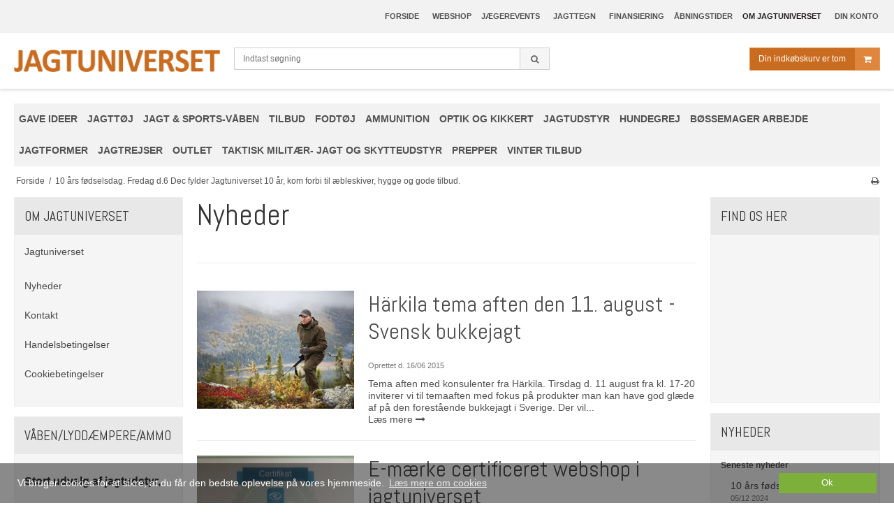

--- FILE ---
content_type: text/html; charset=utf-8
request_url: https://www.google.com/recaptcha/api2/anchor?ar=1&k=6LcBIiMaAAAAAP76TFWSHlO1DZU6n5x_yr4afHes&co=aHR0cHM6Ly93d3cuamFndHVuaXZlcnNldC5kazo0NDM.&hl=en&v=9TiwnJFHeuIw_s0wSd3fiKfN&size=compact&badge=inline&anchor-ms=20000&execute-ms=30000&cb=fs705y20k92
body_size: 49030
content:
<!DOCTYPE HTML><html dir="ltr" lang="en"><head><meta http-equiv="Content-Type" content="text/html; charset=UTF-8">
<meta http-equiv="X-UA-Compatible" content="IE=edge">
<title>reCAPTCHA</title>
<style type="text/css">
/* cyrillic-ext */
@font-face {
  font-family: 'Roboto';
  font-style: normal;
  font-weight: 400;
  font-stretch: 100%;
  src: url(//fonts.gstatic.com/s/roboto/v48/KFO7CnqEu92Fr1ME7kSn66aGLdTylUAMa3GUBHMdazTgWw.woff2) format('woff2');
  unicode-range: U+0460-052F, U+1C80-1C8A, U+20B4, U+2DE0-2DFF, U+A640-A69F, U+FE2E-FE2F;
}
/* cyrillic */
@font-face {
  font-family: 'Roboto';
  font-style: normal;
  font-weight: 400;
  font-stretch: 100%;
  src: url(//fonts.gstatic.com/s/roboto/v48/KFO7CnqEu92Fr1ME7kSn66aGLdTylUAMa3iUBHMdazTgWw.woff2) format('woff2');
  unicode-range: U+0301, U+0400-045F, U+0490-0491, U+04B0-04B1, U+2116;
}
/* greek-ext */
@font-face {
  font-family: 'Roboto';
  font-style: normal;
  font-weight: 400;
  font-stretch: 100%;
  src: url(//fonts.gstatic.com/s/roboto/v48/KFO7CnqEu92Fr1ME7kSn66aGLdTylUAMa3CUBHMdazTgWw.woff2) format('woff2');
  unicode-range: U+1F00-1FFF;
}
/* greek */
@font-face {
  font-family: 'Roboto';
  font-style: normal;
  font-weight: 400;
  font-stretch: 100%;
  src: url(//fonts.gstatic.com/s/roboto/v48/KFO7CnqEu92Fr1ME7kSn66aGLdTylUAMa3-UBHMdazTgWw.woff2) format('woff2');
  unicode-range: U+0370-0377, U+037A-037F, U+0384-038A, U+038C, U+038E-03A1, U+03A3-03FF;
}
/* math */
@font-face {
  font-family: 'Roboto';
  font-style: normal;
  font-weight: 400;
  font-stretch: 100%;
  src: url(//fonts.gstatic.com/s/roboto/v48/KFO7CnqEu92Fr1ME7kSn66aGLdTylUAMawCUBHMdazTgWw.woff2) format('woff2');
  unicode-range: U+0302-0303, U+0305, U+0307-0308, U+0310, U+0312, U+0315, U+031A, U+0326-0327, U+032C, U+032F-0330, U+0332-0333, U+0338, U+033A, U+0346, U+034D, U+0391-03A1, U+03A3-03A9, U+03B1-03C9, U+03D1, U+03D5-03D6, U+03F0-03F1, U+03F4-03F5, U+2016-2017, U+2034-2038, U+203C, U+2040, U+2043, U+2047, U+2050, U+2057, U+205F, U+2070-2071, U+2074-208E, U+2090-209C, U+20D0-20DC, U+20E1, U+20E5-20EF, U+2100-2112, U+2114-2115, U+2117-2121, U+2123-214F, U+2190, U+2192, U+2194-21AE, U+21B0-21E5, U+21F1-21F2, U+21F4-2211, U+2213-2214, U+2216-22FF, U+2308-230B, U+2310, U+2319, U+231C-2321, U+2336-237A, U+237C, U+2395, U+239B-23B7, U+23D0, U+23DC-23E1, U+2474-2475, U+25AF, U+25B3, U+25B7, U+25BD, U+25C1, U+25CA, U+25CC, U+25FB, U+266D-266F, U+27C0-27FF, U+2900-2AFF, U+2B0E-2B11, U+2B30-2B4C, U+2BFE, U+3030, U+FF5B, U+FF5D, U+1D400-1D7FF, U+1EE00-1EEFF;
}
/* symbols */
@font-face {
  font-family: 'Roboto';
  font-style: normal;
  font-weight: 400;
  font-stretch: 100%;
  src: url(//fonts.gstatic.com/s/roboto/v48/KFO7CnqEu92Fr1ME7kSn66aGLdTylUAMaxKUBHMdazTgWw.woff2) format('woff2');
  unicode-range: U+0001-000C, U+000E-001F, U+007F-009F, U+20DD-20E0, U+20E2-20E4, U+2150-218F, U+2190, U+2192, U+2194-2199, U+21AF, U+21E6-21F0, U+21F3, U+2218-2219, U+2299, U+22C4-22C6, U+2300-243F, U+2440-244A, U+2460-24FF, U+25A0-27BF, U+2800-28FF, U+2921-2922, U+2981, U+29BF, U+29EB, U+2B00-2BFF, U+4DC0-4DFF, U+FFF9-FFFB, U+10140-1018E, U+10190-1019C, U+101A0, U+101D0-101FD, U+102E0-102FB, U+10E60-10E7E, U+1D2C0-1D2D3, U+1D2E0-1D37F, U+1F000-1F0FF, U+1F100-1F1AD, U+1F1E6-1F1FF, U+1F30D-1F30F, U+1F315, U+1F31C, U+1F31E, U+1F320-1F32C, U+1F336, U+1F378, U+1F37D, U+1F382, U+1F393-1F39F, U+1F3A7-1F3A8, U+1F3AC-1F3AF, U+1F3C2, U+1F3C4-1F3C6, U+1F3CA-1F3CE, U+1F3D4-1F3E0, U+1F3ED, U+1F3F1-1F3F3, U+1F3F5-1F3F7, U+1F408, U+1F415, U+1F41F, U+1F426, U+1F43F, U+1F441-1F442, U+1F444, U+1F446-1F449, U+1F44C-1F44E, U+1F453, U+1F46A, U+1F47D, U+1F4A3, U+1F4B0, U+1F4B3, U+1F4B9, U+1F4BB, U+1F4BF, U+1F4C8-1F4CB, U+1F4D6, U+1F4DA, U+1F4DF, U+1F4E3-1F4E6, U+1F4EA-1F4ED, U+1F4F7, U+1F4F9-1F4FB, U+1F4FD-1F4FE, U+1F503, U+1F507-1F50B, U+1F50D, U+1F512-1F513, U+1F53E-1F54A, U+1F54F-1F5FA, U+1F610, U+1F650-1F67F, U+1F687, U+1F68D, U+1F691, U+1F694, U+1F698, U+1F6AD, U+1F6B2, U+1F6B9-1F6BA, U+1F6BC, U+1F6C6-1F6CF, U+1F6D3-1F6D7, U+1F6E0-1F6EA, U+1F6F0-1F6F3, U+1F6F7-1F6FC, U+1F700-1F7FF, U+1F800-1F80B, U+1F810-1F847, U+1F850-1F859, U+1F860-1F887, U+1F890-1F8AD, U+1F8B0-1F8BB, U+1F8C0-1F8C1, U+1F900-1F90B, U+1F93B, U+1F946, U+1F984, U+1F996, U+1F9E9, U+1FA00-1FA6F, U+1FA70-1FA7C, U+1FA80-1FA89, U+1FA8F-1FAC6, U+1FACE-1FADC, U+1FADF-1FAE9, U+1FAF0-1FAF8, U+1FB00-1FBFF;
}
/* vietnamese */
@font-face {
  font-family: 'Roboto';
  font-style: normal;
  font-weight: 400;
  font-stretch: 100%;
  src: url(//fonts.gstatic.com/s/roboto/v48/KFO7CnqEu92Fr1ME7kSn66aGLdTylUAMa3OUBHMdazTgWw.woff2) format('woff2');
  unicode-range: U+0102-0103, U+0110-0111, U+0128-0129, U+0168-0169, U+01A0-01A1, U+01AF-01B0, U+0300-0301, U+0303-0304, U+0308-0309, U+0323, U+0329, U+1EA0-1EF9, U+20AB;
}
/* latin-ext */
@font-face {
  font-family: 'Roboto';
  font-style: normal;
  font-weight: 400;
  font-stretch: 100%;
  src: url(//fonts.gstatic.com/s/roboto/v48/KFO7CnqEu92Fr1ME7kSn66aGLdTylUAMa3KUBHMdazTgWw.woff2) format('woff2');
  unicode-range: U+0100-02BA, U+02BD-02C5, U+02C7-02CC, U+02CE-02D7, U+02DD-02FF, U+0304, U+0308, U+0329, U+1D00-1DBF, U+1E00-1E9F, U+1EF2-1EFF, U+2020, U+20A0-20AB, U+20AD-20C0, U+2113, U+2C60-2C7F, U+A720-A7FF;
}
/* latin */
@font-face {
  font-family: 'Roboto';
  font-style: normal;
  font-weight: 400;
  font-stretch: 100%;
  src: url(//fonts.gstatic.com/s/roboto/v48/KFO7CnqEu92Fr1ME7kSn66aGLdTylUAMa3yUBHMdazQ.woff2) format('woff2');
  unicode-range: U+0000-00FF, U+0131, U+0152-0153, U+02BB-02BC, U+02C6, U+02DA, U+02DC, U+0304, U+0308, U+0329, U+2000-206F, U+20AC, U+2122, U+2191, U+2193, U+2212, U+2215, U+FEFF, U+FFFD;
}
/* cyrillic-ext */
@font-face {
  font-family: 'Roboto';
  font-style: normal;
  font-weight: 500;
  font-stretch: 100%;
  src: url(//fonts.gstatic.com/s/roboto/v48/KFO7CnqEu92Fr1ME7kSn66aGLdTylUAMa3GUBHMdazTgWw.woff2) format('woff2');
  unicode-range: U+0460-052F, U+1C80-1C8A, U+20B4, U+2DE0-2DFF, U+A640-A69F, U+FE2E-FE2F;
}
/* cyrillic */
@font-face {
  font-family: 'Roboto';
  font-style: normal;
  font-weight: 500;
  font-stretch: 100%;
  src: url(//fonts.gstatic.com/s/roboto/v48/KFO7CnqEu92Fr1ME7kSn66aGLdTylUAMa3iUBHMdazTgWw.woff2) format('woff2');
  unicode-range: U+0301, U+0400-045F, U+0490-0491, U+04B0-04B1, U+2116;
}
/* greek-ext */
@font-face {
  font-family: 'Roboto';
  font-style: normal;
  font-weight: 500;
  font-stretch: 100%;
  src: url(//fonts.gstatic.com/s/roboto/v48/KFO7CnqEu92Fr1ME7kSn66aGLdTylUAMa3CUBHMdazTgWw.woff2) format('woff2');
  unicode-range: U+1F00-1FFF;
}
/* greek */
@font-face {
  font-family: 'Roboto';
  font-style: normal;
  font-weight: 500;
  font-stretch: 100%;
  src: url(//fonts.gstatic.com/s/roboto/v48/KFO7CnqEu92Fr1ME7kSn66aGLdTylUAMa3-UBHMdazTgWw.woff2) format('woff2');
  unicode-range: U+0370-0377, U+037A-037F, U+0384-038A, U+038C, U+038E-03A1, U+03A3-03FF;
}
/* math */
@font-face {
  font-family: 'Roboto';
  font-style: normal;
  font-weight: 500;
  font-stretch: 100%;
  src: url(//fonts.gstatic.com/s/roboto/v48/KFO7CnqEu92Fr1ME7kSn66aGLdTylUAMawCUBHMdazTgWw.woff2) format('woff2');
  unicode-range: U+0302-0303, U+0305, U+0307-0308, U+0310, U+0312, U+0315, U+031A, U+0326-0327, U+032C, U+032F-0330, U+0332-0333, U+0338, U+033A, U+0346, U+034D, U+0391-03A1, U+03A3-03A9, U+03B1-03C9, U+03D1, U+03D5-03D6, U+03F0-03F1, U+03F4-03F5, U+2016-2017, U+2034-2038, U+203C, U+2040, U+2043, U+2047, U+2050, U+2057, U+205F, U+2070-2071, U+2074-208E, U+2090-209C, U+20D0-20DC, U+20E1, U+20E5-20EF, U+2100-2112, U+2114-2115, U+2117-2121, U+2123-214F, U+2190, U+2192, U+2194-21AE, U+21B0-21E5, U+21F1-21F2, U+21F4-2211, U+2213-2214, U+2216-22FF, U+2308-230B, U+2310, U+2319, U+231C-2321, U+2336-237A, U+237C, U+2395, U+239B-23B7, U+23D0, U+23DC-23E1, U+2474-2475, U+25AF, U+25B3, U+25B7, U+25BD, U+25C1, U+25CA, U+25CC, U+25FB, U+266D-266F, U+27C0-27FF, U+2900-2AFF, U+2B0E-2B11, U+2B30-2B4C, U+2BFE, U+3030, U+FF5B, U+FF5D, U+1D400-1D7FF, U+1EE00-1EEFF;
}
/* symbols */
@font-face {
  font-family: 'Roboto';
  font-style: normal;
  font-weight: 500;
  font-stretch: 100%;
  src: url(//fonts.gstatic.com/s/roboto/v48/KFO7CnqEu92Fr1ME7kSn66aGLdTylUAMaxKUBHMdazTgWw.woff2) format('woff2');
  unicode-range: U+0001-000C, U+000E-001F, U+007F-009F, U+20DD-20E0, U+20E2-20E4, U+2150-218F, U+2190, U+2192, U+2194-2199, U+21AF, U+21E6-21F0, U+21F3, U+2218-2219, U+2299, U+22C4-22C6, U+2300-243F, U+2440-244A, U+2460-24FF, U+25A0-27BF, U+2800-28FF, U+2921-2922, U+2981, U+29BF, U+29EB, U+2B00-2BFF, U+4DC0-4DFF, U+FFF9-FFFB, U+10140-1018E, U+10190-1019C, U+101A0, U+101D0-101FD, U+102E0-102FB, U+10E60-10E7E, U+1D2C0-1D2D3, U+1D2E0-1D37F, U+1F000-1F0FF, U+1F100-1F1AD, U+1F1E6-1F1FF, U+1F30D-1F30F, U+1F315, U+1F31C, U+1F31E, U+1F320-1F32C, U+1F336, U+1F378, U+1F37D, U+1F382, U+1F393-1F39F, U+1F3A7-1F3A8, U+1F3AC-1F3AF, U+1F3C2, U+1F3C4-1F3C6, U+1F3CA-1F3CE, U+1F3D4-1F3E0, U+1F3ED, U+1F3F1-1F3F3, U+1F3F5-1F3F7, U+1F408, U+1F415, U+1F41F, U+1F426, U+1F43F, U+1F441-1F442, U+1F444, U+1F446-1F449, U+1F44C-1F44E, U+1F453, U+1F46A, U+1F47D, U+1F4A3, U+1F4B0, U+1F4B3, U+1F4B9, U+1F4BB, U+1F4BF, U+1F4C8-1F4CB, U+1F4D6, U+1F4DA, U+1F4DF, U+1F4E3-1F4E6, U+1F4EA-1F4ED, U+1F4F7, U+1F4F9-1F4FB, U+1F4FD-1F4FE, U+1F503, U+1F507-1F50B, U+1F50D, U+1F512-1F513, U+1F53E-1F54A, U+1F54F-1F5FA, U+1F610, U+1F650-1F67F, U+1F687, U+1F68D, U+1F691, U+1F694, U+1F698, U+1F6AD, U+1F6B2, U+1F6B9-1F6BA, U+1F6BC, U+1F6C6-1F6CF, U+1F6D3-1F6D7, U+1F6E0-1F6EA, U+1F6F0-1F6F3, U+1F6F7-1F6FC, U+1F700-1F7FF, U+1F800-1F80B, U+1F810-1F847, U+1F850-1F859, U+1F860-1F887, U+1F890-1F8AD, U+1F8B0-1F8BB, U+1F8C0-1F8C1, U+1F900-1F90B, U+1F93B, U+1F946, U+1F984, U+1F996, U+1F9E9, U+1FA00-1FA6F, U+1FA70-1FA7C, U+1FA80-1FA89, U+1FA8F-1FAC6, U+1FACE-1FADC, U+1FADF-1FAE9, U+1FAF0-1FAF8, U+1FB00-1FBFF;
}
/* vietnamese */
@font-face {
  font-family: 'Roboto';
  font-style: normal;
  font-weight: 500;
  font-stretch: 100%;
  src: url(//fonts.gstatic.com/s/roboto/v48/KFO7CnqEu92Fr1ME7kSn66aGLdTylUAMa3OUBHMdazTgWw.woff2) format('woff2');
  unicode-range: U+0102-0103, U+0110-0111, U+0128-0129, U+0168-0169, U+01A0-01A1, U+01AF-01B0, U+0300-0301, U+0303-0304, U+0308-0309, U+0323, U+0329, U+1EA0-1EF9, U+20AB;
}
/* latin-ext */
@font-face {
  font-family: 'Roboto';
  font-style: normal;
  font-weight: 500;
  font-stretch: 100%;
  src: url(//fonts.gstatic.com/s/roboto/v48/KFO7CnqEu92Fr1ME7kSn66aGLdTylUAMa3KUBHMdazTgWw.woff2) format('woff2');
  unicode-range: U+0100-02BA, U+02BD-02C5, U+02C7-02CC, U+02CE-02D7, U+02DD-02FF, U+0304, U+0308, U+0329, U+1D00-1DBF, U+1E00-1E9F, U+1EF2-1EFF, U+2020, U+20A0-20AB, U+20AD-20C0, U+2113, U+2C60-2C7F, U+A720-A7FF;
}
/* latin */
@font-face {
  font-family: 'Roboto';
  font-style: normal;
  font-weight: 500;
  font-stretch: 100%;
  src: url(//fonts.gstatic.com/s/roboto/v48/KFO7CnqEu92Fr1ME7kSn66aGLdTylUAMa3yUBHMdazQ.woff2) format('woff2');
  unicode-range: U+0000-00FF, U+0131, U+0152-0153, U+02BB-02BC, U+02C6, U+02DA, U+02DC, U+0304, U+0308, U+0329, U+2000-206F, U+20AC, U+2122, U+2191, U+2193, U+2212, U+2215, U+FEFF, U+FFFD;
}
/* cyrillic-ext */
@font-face {
  font-family: 'Roboto';
  font-style: normal;
  font-weight: 900;
  font-stretch: 100%;
  src: url(//fonts.gstatic.com/s/roboto/v48/KFO7CnqEu92Fr1ME7kSn66aGLdTylUAMa3GUBHMdazTgWw.woff2) format('woff2');
  unicode-range: U+0460-052F, U+1C80-1C8A, U+20B4, U+2DE0-2DFF, U+A640-A69F, U+FE2E-FE2F;
}
/* cyrillic */
@font-face {
  font-family: 'Roboto';
  font-style: normal;
  font-weight: 900;
  font-stretch: 100%;
  src: url(//fonts.gstatic.com/s/roboto/v48/KFO7CnqEu92Fr1ME7kSn66aGLdTylUAMa3iUBHMdazTgWw.woff2) format('woff2');
  unicode-range: U+0301, U+0400-045F, U+0490-0491, U+04B0-04B1, U+2116;
}
/* greek-ext */
@font-face {
  font-family: 'Roboto';
  font-style: normal;
  font-weight: 900;
  font-stretch: 100%;
  src: url(//fonts.gstatic.com/s/roboto/v48/KFO7CnqEu92Fr1ME7kSn66aGLdTylUAMa3CUBHMdazTgWw.woff2) format('woff2');
  unicode-range: U+1F00-1FFF;
}
/* greek */
@font-face {
  font-family: 'Roboto';
  font-style: normal;
  font-weight: 900;
  font-stretch: 100%;
  src: url(//fonts.gstatic.com/s/roboto/v48/KFO7CnqEu92Fr1ME7kSn66aGLdTylUAMa3-UBHMdazTgWw.woff2) format('woff2');
  unicode-range: U+0370-0377, U+037A-037F, U+0384-038A, U+038C, U+038E-03A1, U+03A3-03FF;
}
/* math */
@font-face {
  font-family: 'Roboto';
  font-style: normal;
  font-weight: 900;
  font-stretch: 100%;
  src: url(//fonts.gstatic.com/s/roboto/v48/KFO7CnqEu92Fr1ME7kSn66aGLdTylUAMawCUBHMdazTgWw.woff2) format('woff2');
  unicode-range: U+0302-0303, U+0305, U+0307-0308, U+0310, U+0312, U+0315, U+031A, U+0326-0327, U+032C, U+032F-0330, U+0332-0333, U+0338, U+033A, U+0346, U+034D, U+0391-03A1, U+03A3-03A9, U+03B1-03C9, U+03D1, U+03D5-03D6, U+03F0-03F1, U+03F4-03F5, U+2016-2017, U+2034-2038, U+203C, U+2040, U+2043, U+2047, U+2050, U+2057, U+205F, U+2070-2071, U+2074-208E, U+2090-209C, U+20D0-20DC, U+20E1, U+20E5-20EF, U+2100-2112, U+2114-2115, U+2117-2121, U+2123-214F, U+2190, U+2192, U+2194-21AE, U+21B0-21E5, U+21F1-21F2, U+21F4-2211, U+2213-2214, U+2216-22FF, U+2308-230B, U+2310, U+2319, U+231C-2321, U+2336-237A, U+237C, U+2395, U+239B-23B7, U+23D0, U+23DC-23E1, U+2474-2475, U+25AF, U+25B3, U+25B7, U+25BD, U+25C1, U+25CA, U+25CC, U+25FB, U+266D-266F, U+27C0-27FF, U+2900-2AFF, U+2B0E-2B11, U+2B30-2B4C, U+2BFE, U+3030, U+FF5B, U+FF5D, U+1D400-1D7FF, U+1EE00-1EEFF;
}
/* symbols */
@font-face {
  font-family: 'Roboto';
  font-style: normal;
  font-weight: 900;
  font-stretch: 100%;
  src: url(//fonts.gstatic.com/s/roboto/v48/KFO7CnqEu92Fr1ME7kSn66aGLdTylUAMaxKUBHMdazTgWw.woff2) format('woff2');
  unicode-range: U+0001-000C, U+000E-001F, U+007F-009F, U+20DD-20E0, U+20E2-20E4, U+2150-218F, U+2190, U+2192, U+2194-2199, U+21AF, U+21E6-21F0, U+21F3, U+2218-2219, U+2299, U+22C4-22C6, U+2300-243F, U+2440-244A, U+2460-24FF, U+25A0-27BF, U+2800-28FF, U+2921-2922, U+2981, U+29BF, U+29EB, U+2B00-2BFF, U+4DC0-4DFF, U+FFF9-FFFB, U+10140-1018E, U+10190-1019C, U+101A0, U+101D0-101FD, U+102E0-102FB, U+10E60-10E7E, U+1D2C0-1D2D3, U+1D2E0-1D37F, U+1F000-1F0FF, U+1F100-1F1AD, U+1F1E6-1F1FF, U+1F30D-1F30F, U+1F315, U+1F31C, U+1F31E, U+1F320-1F32C, U+1F336, U+1F378, U+1F37D, U+1F382, U+1F393-1F39F, U+1F3A7-1F3A8, U+1F3AC-1F3AF, U+1F3C2, U+1F3C4-1F3C6, U+1F3CA-1F3CE, U+1F3D4-1F3E0, U+1F3ED, U+1F3F1-1F3F3, U+1F3F5-1F3F7, U+1F408, U+1F415, U+1F41F, U+1F426, U+1F43F, U+1F441-1F442, U+1F444, U+1F446-1F449, U+1F44C-1F44E, U+1F453, U+1F46A, U+1F47D, U+1F4A3, U+1F4B0, U+1F4B3, U+1F4B9, U+1F4BB, U+1F4BF, U+1F4C8-1F4CB, U+1F4D6, U+1F4DA, U+1F4DF, U+1F4E3-1F4E6, U+1F4EA-1F4ED, U+1F4F7, U+1F4F9-1F4FB, U+1F4FD-1F4FE, U+1F503, U+1F507-1F50B, U+1F50D, U+1F512-1F513, U+1F53E-1F54A, U+1F54F-1F5FA, U+1F610, U+1F650-1F67F, U+1F687, U+1F68D, U+1F691, U+1F694, U+1F698, U+1F6AD, U+1F6B2, U+1F6B9-1F6BA, U+1F6BC, U+1F6C6-1F6CF, U+1F6D3-1F6D7, U+1F6E0-1F6EA, U+1F6F0-1F6F3, U+1F6F7-1F6FC, U+1F700-1F7FF, U+1F800-1F80B, U+1F810-1F847, U+1F850-1F859, U+1F860-1F887, U+1F890-1F8AD, U+1F8B0-1F8BB, U+1F8C0-1F8C1, U+1F900-1F90B, U+1F93B, U+1F946, U+1F984, U+1F996, U+1F9E9, U+1FA00-1FA6F, U+1FA70-1FA7C, U+1FA80-1FA89, U+1FA8F-1FAC6, U+1FACE-1FADC, U+1FADF-1FAE9, U+1FAF0-1FAF8, U+1FB00-1FBFF;
}
/* vietnamese */
@font-face {
  font-family: 'Roboto';
  font-style: normal;
  font-weight: 900;
  font-stretch: 100%;
  src: url(//fonts.gstatic.com/s/roboto/v48/KFO7CnqEu92Fr1ME7kSn66aGLdTylUAMa3OUBHMdazTgWw.woff2) format('woff2');
  unicode-range: U+0102-0103, U+0110-0111, U+0128-0129, U+0168-0169, U+01A0-01A1, U+01AF-01B0, U+0300-0301, U+0303-0304, U+0308-0309, U+0323, U+0329, U+1EA0-1EF9, U+20AB;
}
/* latin-ext */
@font-face {
  font-family: 'Roboto';
  font-style: normal;
  font-weight: 900;
  font-stretch: 100%;
  src: url(//fonts.gstatic.com/s/roboto/v48/KFO7CnqEu92Fr1ME7kSn66aGLdTylUAMa3KUBHMdazTgWw.woff2) format('woff2');
  unicode-range: U+0100-02BA, U+02BD-02C5, U+02C7-02CC, U+02CE-02D7, U+02DD-02FF, U+0304, U+0308, U+0329, U+1D00-1DBF, U+1E00-1E9F, U+1EF2-1EFF, U+2020, U+20A0-20AB, U+20AD-20C0, U+2113, U+2C60-2C7F, U+A720-A7FF;
}
/* latin */
@font-face {
  font-family: 'Roboto';
  font-style: normal;
  font-weight: 900;
  font-stretch: 100%;
  src: url(//fonts.gstatic.com/s/roboto/v48/KFO7CnqEu92Fr1ME7kSn66aGLdTylUAMa3yUBHMdazQ.woff2) format('woff2');
  unicode-range: U+0000-00FF, U+0131, U+0152-0153, U+02BB-02BC, U+02C6, U+02DA, U+02DC, U+0304, U+0308, U+0329, U+2000-206F, U+20AC, U+2122, U+2191, U+2193, U+2212, U+2215, U+FEFF, U+FFFD;
}

</style>
<link rel="stylesheet" type="text/css" href="https://www.gstatic.com/recaptcha/releases/9TiwnJFHeuIw_s0wSd3fiKfN/styles__ltr.css">
<script nonce="_gCTv8l_zqI93b6gG1bJpw" type="text/javascript">window['__recaptcha_api'] = 'https://www.google.com/recaptcha/api2/';</script>
<script type="text/javascript" src="https://www.gstatic.com/recaptcha/releases/9TiwnJFHeuIw_s0wSd3fiKfN/recaptcha__en.js" nonce="_gCTv8l_zqI93b6gG1bJpw">
      
    </script></head>
<body><div id="rc-anchor-alert" class="rc-anchor-alert"></div>
<input type="hidden" id="recaptcha-token" value="[base64]">
<script type="text/javascript" nonce="_gCTv8l_zqI93b6gG1bJpw">
      recaptcha.anchor.Main.init("[\x22ainput\x22,[\x22bgdata\x22,\x22\x22,\[base64]/[base64]/[base64]/[base64]/cjw8ejpyPj4+eil9Y2F0Y2gobCl7dGhyb3cgbDt9fSxIPWZ1bmN0aW9uKHcsdCx6KXtpZih3PT0xOTR8fHc9PTIwOCl0LnZbd10/dC52W3ddLmNvbmNhdCh6KTp0LnZbd109b2Yoeix0KTtlbHNle2lmKHQuYkImJnchPTMxNylyZXR1cm47dz09NjZ8fHc9PTEyMnx8dz09NDcwfHx3PT00NHx8dz09NDE2fHx3PT0zOTd8fHc9PTQyMXx8dz09Njh8fHc9PTcwfHx3PT0xODQ/[base64]/[base64]/[base64]/bmV3IGRbVl0oSlswXSk6cD09Mj9uZXcgZFtWXShKWzBdLEpbMV0pOnA9PTM/bmV3IGRbVl0oSlswXSxKWzFdLEpbMl0pOnA9PTQ/[base64]/[base64]/[base64]/[base64]\x22,\[base64]\\u003d\\u003d\x22,\x22LWw5WMOAeRDCg8KgwqTDnMKQw77CksOQMsKOfMOSfsOAE8OSwoBpwrbCiibClGdpb03CvsKWb3LDpjIKZUjDkmEhwrEMBMKcQFDCrRV0wqEnwpXCgAHDr8Ocw4xmw7oJw44ddw/DscOWwo1hS1hTwrnCryjCq8OSPsO1ccOFwpzCkB5dIxNpfDfCllbDojbDtkfDt2gtbywFdMKJPC3Cmm3CgkfDoMKbw6HDqsOhJMKDwr4IMsOmJsOFwp3CuVzClxx5LMKYwrU9KGVBT2ASMMO7anTDp8Ovw6Mnw5RawqpfKB7DhTvCgcOYw6jCqVYvw4/CilJHw4PDjxTDgh4+PxvDgMKQw6LCisKQwr5ww5TDrQ3Ch8Oaw4rCqW/[base64]/[base64]/Ci8O/w57DrMOAE8KFH8O5w4vCsTfCrMKrw59ManlEwp7DjsOAWMOJNsKuDsKvwrgCEl4UYzpcQ3fDrBHDiGvCjcKbwr/CrFPDgsOYScKhZ8O9DBwbwrowHk8LwoU4wq3Cg8OAwphtR37DqcO5wpvCt3/Dt8OlwoRleMOwwqduGcOMaBXCuQVLwq1lRmfDqD7CmSfCmsOtP8KhG27DrMOpwojDjkZnw7zCjcOWwqTCqMOnV8KgJ0ldMcKlw7hoDRzCpVXCs3bDrcOpK3cmwplvQAFpUMKMwpXCvsOOe1DCnyctWCwNKn/DlWgyLDbDu2zDqBpdJl/Cu8OUwojDqsKIwr3CoXUYw4jCj8KEwpc8DcOqV8K8w5oFw4RFw4vDtsOFwptIH1NJe8KLWh84w755wqFDfilYaw7Cun7Cj8KXwrJpKC8fwr7CqsOYw4oMw5DCh8OMwqgaWsOGYEDDlgQ4anLDiHjDhsO/wq0HwpJMKQx7wofCniF1R1lmZ8KWw63DpyvDo8OxLsOADTJdV17CrW7ClcOGwqXCryLCjcKcOsKKw5EEw43DjsOYw4pOG8OBE8OIw7vCsRNzAgXCnmTClkfDqcKnTsKgBAEfw7JPO17CscKJGsKlw6pvwrQUw58HwpTDrcKlwqjDo2lMP1rDtsOuw5PDt8OKwr/DhAZawrxvw4DDiXrCi8O3bsK8woDDssK4csOFf1oLLsOZwpzDoD3CksOjfMKXw4t3wrk+wpDDncOFw73DtWrCmsKSGsKUwqnCosKSYcKZw40Aw5o6w5QxCMK0wohBwrM4PQ/CoGbDnMO1e8O/w7PDgnfCmClxfW7DkcK7w6zDnMO8w6TCpsOTwrPDmg3CsH0XwrZiw6DDn8KXwr/DncO6woTCuT3Dv8O6c3F0YQ91w4DDghzDk8KcfMOiNMKhw7zCmMO3CcKdw4DCrWDDssOoWcOCBTnDlX86woFSwrVxecOawqPCjyQVwol5OxtEwqDCvnTDvcKsXMODw4zDlwFzCijDtxdjVGTDmg5Ew7IqR8OQwq1wKMKCwrJEw7UxLcKMN8KdwqrDk8KlwqwhGCTDpm/CnXYbd1whw44xwovCqMKQw5syacOUwpPCsQHCijDDiEfCvsK4woFiw57DtcOCasKedsKXwqwHwrMzLkrDrcO3wrnDl8KUFGLDhcK5wrbDqhISw64cwqoHw55ILFtJw4XCmsK5VCw+w55VcCxBJcKKN8KvwpANU0/DmsO6PlTCo2UkD8OTOk3CscOlXcK6EgE5ZXLDqcOkHFRfwqnCpDTCjsK/BhrDksKeAlZHw5Z7wr8vw7Msw7NGW8OLP3nCisK7GMOkdk4ewpfCiCzCnsOHwoxSwo1ZIcKsw5R1wqNyworDocK1woo0TiBRw6/[base64]/wpXCmMOnwoF0OF/Di8K1w4QhdcKEw60zwp8Jw7TCnU/Cg0xRwoLDocO6w4ZYw5klK8KmQcKww4XCpSjCqnjDr1nDqsKaesOJS8KtN8KMMMOqw655w7zCj8KRw4LCpsOxw7TDtsO+bCoHw7dRScOcOGvDlsKKa3/Dq0IWcsKBOcK3WMKBw41Rw6wFw6Bew5JWNnYoSB3CrVMewrnDpcKMQQLDvirDt8O3wrBJworDnnrDkcOTP8KJFCUlOMOPVcKbOxfDp0TDg3JyScKrw5DDvMKUwpzDoR/DlsOQw7TDnGrCnC50w5IQw5IZwodqw5jDnsKKw6PDvcOywrkfawYoBl7CssOAwrsjbMKndj0Xw4Yzw5HDrMKNwqU4w612wpzCpMOGw4bCoMO/[base64]/Co8KRw4jDqcORwoLCq8OPw40Qw6jCkTfCgsKgFMO8wodLw7BTw6ZOLMOyZ2/Coj5aw4zCk8OmYxnCjxhdwqAjM8OVw4vCnWnCgcKCTgTDhMKcc27DnMOjEhLCgRvDiVM9ccKuw7EjwqvDrAHCtMKpwoDDpcKaO8Opw6g1w53CqsOMw4VBw4LCpsOwb8OCw6dNfMOyRyhCw5HCoMKmwokjGlbDtGDCjnQTSyJFw4nCrcOPwp7DtsKQWMKJwp/DsmMlDsKOwpxIwqHCuMKQCBLCrsKJw5fCmQ0Jw7TDgGF1woMfHcO/wrsrBMOEE8KMDsO9McOqw7fDswXClcOLUGhUFgDDssOOZsKNFV0Zbx1Iw6pwwrNJXsOaw54aQwhhGcO0f8OKw5XDji/CjMKXwpnDqgbCvxXDoMKKJMOWwqdKYsKsdMKYQiDDg8OvwqTDhWhKw73DkcKGRmLDpsK7wojClD/DncKzOUcOwpBMfcOuw5Jmw5nDk2XDtBVAJMOqwroVYMKIOkzChghhw5HChsOWJcK1wo3ClArDvcO1KhHCnyXDk8OmGsOCesOFw7LDusKBD8OVwq/[base64]/DimXCmcO/UMOuQnnDisObG8KfJsO8wpssw6dvwqMGT0zCmWDCvC/CmsO8B3p7KwjDq0k6wrJ9eS7CncOmeCAcEcKuw4xww7DCs2vDtcKEwq9bw5zDl8OvwrZvE8KdwqJuw6nCvcOaLlPDlx7CisO0wr9EVAzCo8ONPw3Cn8OpU8KabgFoasOkwq7DlMKpEXHDq8OFwpsAXl3CqMOFEzfDosK/bFvDmsK7woo2wofDtBTCijJ5w4xjJ8O2wqdpw4pIFMO4Y3AHVF0aFMKFU3AiK8OmwpxTDx3DskXDpFc7dW8aw6/CiMO7EMKDwq49QsO+wpF1bTDCkBXCpXJMw6tPw6fCjkTCjsKow63DhF3Ch0vCsBUcLMOyLsKVwogjamjDv8K2b8K0wp3ClQklw47DjsKuXiphwoIYVsKtwoBAw5DDoy/CqFzDqUnDqQQUw7RHKzfCqHHDg8K1wp5vdzfDocKtaB0nwo7Dm8KSw5XDnRZNT8KbwqpLw5gaPcORCMOsRsK0wpolFcOYKMKAZsOWwqLCssK9bRRddB9+Flwnw6VcwpjCgsKdSMObTlTDlcKUZV0hWMOeJ8KMw5/[base64]/[base64]/CiQ0qSVsJwoTCqMOcJMONWQcSwr/DjCXCh1fCl8Oaw7HDjAkAQMK3w6onbsKCRzvCulbDvsKZwqNVwonDhE/Cv8KXfEUsw73DpsOCPMOqOMOmw4HDplXCizMbXXvDvsOLwrLCo8KAJFjDr8O/wq3Ct0xzR0vClMK8A8KmHTTCucOYHMKSFmHClMKeM8KFayXDvcKNCcO5w6Mow7Z4wrjCkMOiBcKJw7wmw5NxY0/CqMO3X8KCwrbCvMO1wrp4w6vCrcOLfWI5wr3DgcOmwq9Iw4vDtsKHw5oHw4rCnX7DoD1CMABBw78SwrfChVnCqhbCs2pHRU8GUsKdPsOewpDCiz3DjyjCg8KiWXI/ecKpRjBvw6JMBEh8wrRmwqjDo8KbwrbDsMOfUAJww7/[base64]/DvsKjw5MfWQlTwqbCpsOlwrzCkSICf1w/FEPCqcKSwq/ChsOwwr9nw7I3w6LCssOawr94T1rCrkfDl3UVf1XDosK6HsKsDEZVw7zCnUMad3fCocK6wqchR8ORYww7H11SwppOwqXCicOkw6/DojEjw6zCkMKRw53CihJ0GAUfw6jClisBw7EDP8OhAMOfGywqwqXDusKbeCFBXxXCn8OATyTCsMOkVyNxVgMsw4MDK1/Di8KLSsKkwppSwoDDs8KeT0zCi31WKSldCMO4wr/DswPDrcKSw6clbBYzwqtkKMKpQsOJwphveFhKRcKtwqp4JFRzPynDnwXDpcKTFcOjw4cKw5BXSMO8w61vdMOQwp46RxbCk8K1AcOsw4fDo8Kfwp/CqgzCqcKUw6siXMOZEsOURxzCrzrChcKSGU3DkMKYF8KvAlzDiMOMezwfw7fCjcONAsOqYVrClj/Ci8K8w5DCgBpOcWN8w6sew79yw4vCnFbDpcKLwrrDnxsEEh0Qw48PCQsjTzLCnMO1D8K3OG5mHznDv8KGOUbDpMKwd1vDgcOvC8OzwoELwq8ATDvCmMKIwqHCmMOPw7zDhMOOw6TCmMOSwq/ClsOGVMOidgrDgkbCh8OKS8OAwooNcQNJEyfDlCs8MknCkS4sw4E5Z1xFM8OewpTDvMONwqHCvTLDqWXDnCF9QcOoWcKzwoBiN2DCg3Zpw4howqDCpzlvwobCqy/DjXdbSSnDtBLDnyNdw4cuesKTAsKMJlzDg8OIwpjCrsKZwqbDk8KPGMKMYMOVwq1lwo7CgcK6woQAwrLDgsKqDXfCiTIuwoPDvxXCs2fDkcKuw6ArwrbCpjfCnydYdsOdw43CtcKNBUTCo8KEwr0Aw4fDlQ3Cl8O3L8O1wqLDjcO/wqhwL8KXesO4w6XDtCHCmcO9wrnCu3LDtB43UsOYbcK5X8Kaw7Y0wqjDvCsRM8Oow5/[base64]/[base64]/DksOAw6ADwpnCq8KFwoLDm1jCogF3wq7DvMOhwqRCXX8/w5V3w4sTw6HDpVRXUQLCpyDDoWtADFlsD8OoWDoHw55uLBxxGHzDo1k5w4rDsMKbw4V3RRLCiBQiwrsHwofDrihpRsK7YDllwpcgM8O2w5Qzw7HCjB8Dwo7DhsOgJEXDoA3CpUlEwrUQBsKpw68fwp7Cn8Oyw6/CpyIbQMKfSMKsLg7CngHDmsK0wqZpZcOTw7R1acO1w4R8wopyD8K/Xm3DvlvCkMKdYwtTw7xtEjLCgV5aworDjsKRS8OPQcKvEMKcw4/[base64]/Dm8KsAsOTXcO1YMKtwrptwqYPE2jCqcOse8OsOwF4Y8K+DsKFw6zDscOtw7BNRkPCnsOjwqtTEMKfw5/Di0TDl3p4wqBww64OwoDCsHtGw5TDvErDn8OqAX0hLWQjw4rDqWI6w7BrOQo1czh4wpcywqHDsCXCoD7DiQwkw6Rpw59kw7dJRcKOFWvDsE7DrsK0wrVpGk51wq/CtSkqXMONb8KnIcOzAmsEFcKfPhp+wro4wo1DY8KYwqDCvMKxScOnwrPDuWVra2DCn3bDm8KQbVfCvMOVWAsgA8Oiwp0qDEbDgnnCsjbDkcKJMUXCrMO2woEJAgc/D1nDtyDClcO5Sh1vw7UWDnXDpcO5w6YDw4gCU8Kuw7kgwojCucOGw4pJM3Q8cyTDgMOlMR7CjMO9w4/[base64]/w63CvMOAejgTwohpwpnClnXDlMOAw5N+YMOFw4c1F8KWw6RXw6IpEEbDv8KmAcOuW8OzwqPDrcKQwplqYzsOw5rDuXhhaXjCiMOLB0xcwpDDuMOjwqRffcK2AmsaQMKFRMOyw7rCq8K5G8OXwonCssK2MsK9GsK2XzV4w6oURggfXMOVDFp0LDTCtMK/[base64]/w4XCr1zDsn7Cr8Ohw5XDgX5Xa8OiwpPCnMOOaMORwqZ9wofDvsKJRcKWXsO0w63DlcOoJ0IHwoQLK8K+KMONw7fDmcOgKBNfccKgSMOaw5wOwrLDgsO8L8KhcMKDO2jDksKzwoRscMKjE2Z/V8OowrdVw68maMO8e8O6wplAwqI6w4PDksO8fQPDisKswpEqLybDuMOBCsK8SVDCqg3CgsOpbkgRKcKKFcKkLRorUMOVIsKdDsKSdMOcE1k5Gm82X8ObLzkXIBrDslVTw6txeyR9aMOdRGnCvVhRw5x0w7tTWGpvw6bCvMK9YWJUwp9Qw79ww4/[base64]/wp3Cg8ODwpjDrWcMwoorNgnCphNMwrfDt8OHMgXCp8OsRCPCkgHCisOaw5HCksKNwqrDkMOoVjPChsKLGgEyPcOewoTCiSUOYXoDdcKlMsKhcFnChWHCtMO/UyHCvMKPAsO2XcKqwrJgIMOdQcOaCRFwEsKgwoB5VmzDncOYTcOeDcODDmLCgsO5wofCn8OGbFHDkwF1w4wnw4HDl8Krw6hxwoIUw6zCgcOaw6J3w7Qvwpdaw4LCvcObwrDDvTXCpcOBDQXDpH7CkhLDih/CsMOxS8OUB8OPwpfCrcKaS0jCtcO6w7orXUzCisO5RsKsKsOdVsOfb1HCvTnDtQnDljU5DFMxcVAbw7Ykw73CiQPDgsKpWlAmIATDocKfw5YPw7NdYj/CoMOCwr3DnMOpw73CnhrDh8OTw6M/[base64]/Cpk/DhMO/[base64]/OMKjwoEkDiRuwopiwpbCi8Oqwo5Qw4hNLXUgJw/CisKBKMKbwqHCmcKKw6MTwospFcKPHSTDocKjwp7CkMKdwp5fMcOBX3PCjMK5w4XDmnZ7J8KdLC/DqknCusOpPXo/w5xlJcO0wozDmEt0DEBdwpLCkQDDoMKJw5LCsQDCn8OcCRjDqn8Ww75Zw7bCnmvDmMOGwp7CqMONZmQJUcO6FFkjw5HCscOFajo1w4hKwq7Dp8KnVUBxJ8OEwrtFAsKwPWMBw5PDlMOjwrBQScO/[base64]/DksO7YUhFw7t4woccP8KewrfCpMKlYmTCjsOZw4gew60TwqxTdzHCh8OWwo4ZwpHDqQTCvQPChsKsH8KmF35HGwoJw6zDizwzw4/DkMKzwofCrRBJNm/Cn8OjB8KuwpJbW2gpdsK4EsOnDj5Zfl3DkcOcS3FQwoIbwrEJPcKjw57DscKxTMOtwpk8SMO4w7vCulnDiAxJF3l6DMOOw547w5JpZ3kNw7HDuBTCo8KnIsKcQiHClcOgwo1Zw6I5Q8OkdV/DsFrCg8Oiwo5jRcK8c0gKw5nCpsKqw5tZw7bDjMKnSMOmFRROwpJyIHBtwqZwwr3Co1zDugXCpsK2w7rDl8KhcDDDosKcd2FQw67CtzkLwpISZysEw6bDosOKwq7DtcKzYcKSwp7Dn8OkQsOHf8O1A8O/[base64]/Cu8KfwpjDrSg6DBXCvi3DrVgoCldBwoELfMOGChN+w4TCpVPDiFDCmsO9LMKGwrkgc8O0wqHCmk7DhgQBw7TCp8KQPF0two7CoG8zZMKmKnvDncK9G8O3wosbwqsswooFw6LDkTnCpcKZw506w7fDi8Kxw6FsVw/ChjjCj8OPw7Bhw5fCnzrCvsOhwqTDpgBDA8OPwpMmw5FJw4BmfwDDnm1vLh7CmsKHwo3Cnkt+wrY6w7giwobCvsOZUMOKN1/[base64]/CiMKKRMKVw47DmMKMwoR8HSvDi3bDuBxZw51pB8O9wqN4dcO3w6goZcKoG8OnwqoVw6R/Bz/Cp8K6bBjDnSzCmBTCoMKYLMO6wrA0wofDrRJEJjMowpJDw68PN8KiVHLCsDhEQjDDl8KVwoA9bsK4NsOkwrwBFsKnw5FwTyEEwozDrsOfCl3Dg8Oowr3DrMKOCiV5w6BMEz1WXgHDhhYwQU1jw7HDsm49K3gWF8OzwpvDncK/w7zDnUZ1NDDCrsKLecKoC8OiwojCqjVIwqYvWl3Cnnw+woPDmxMcw4/CjijDrMOgD8KUw5A+woFhwqM/w5Eiwrd+wqHClxoSUcO9L8OzWwfCtlLDkQovTmIxwrUUw6csw6N6w4pTw47CuMK/[base64]/w5zCgzQAQiTCsjrCjMKVX3RMw4htwoRAMsKpBV5lw4PDu8K+w7sUw7/[base64]/CmcOLRk7CjcOYw7TDgsOMwqrCngDDicOGw6zCuUA4L2JVQxNVKMKIKk8oawpaNQ/CvyjDtkRtw4LCkCQSBcORwo4ywoXCsDfDow3DgsKQwqs0cBM9UsOdSxrCpcOMAh7CgcOIw5FNw60cGsOtw5Jfc8OsZA5ARMOuwrHDpioiw5fChwvCp0/DoW/DpMOBwqtjw4jCkyLDpyZiw4s9wo/DnsOjw7Q9aH7Dh8KmZjtzRk5Dwq9MYXXCvcOpX8KRGkF/[base64]/DszDDpcOVwpDCtw/DrzrDi8OnJsOGfsKsw5kmwqwrScOWwoEKS8K9wowow5jCtgLDvWREUxXDvAcIB8KbwrrDpcOsWwPCinl1wp4Tw6oqwpLCvxYXFlXDjMOMwoAhwqHDo8Orw7tgThRPw5/Dt8OxwrPDncKYwoA/bcKMw7DDn8KUEMOjA8OqIyN9G8OFw6bCiA8twrvDnHxuw4tqw6rCsGVCccOaHcKYacKUVMO7w4AtMcOwPC7Dv8OePMKSw5cnTB7DjcKSw7/[base64]/wpLDvCPCkHnCj1/[base64]/[base64]/[base64]/CscK7QMO7wq/CpnIiw7vDhcKtRMK8wrNRwoTChTo9woDClsKiAcKlOcOPwrbDrcKJQMOsw61hw7bDrMOUMxQhw6nCqGVDwp9WOVMewq3DqHvDpRvDksOVfCTCrsO/eFlLRyIxwqsodQUaYsOsWmRREQ0DKQhXMMOaPMOSIsKMLcKHwoM1BcKWFcOjamLDssOcBxXCljDDn8OjWsOXSSF6TMKoSCTDl8OYIMOZw6hsbcO/TRvChkI9VsKYwoHDsEvChcKhCSgnODDCm3dzwo4YW8Kaw4/DuHNYwqMZwp/DtzPCtnDCgUzDq8OCwqVhJcKpPMKhw79UwpTDjkzCtMKKw53CqMOEEMKeAcOcAwhqwrrCij/CkSHDu1x9w6BSw6fCi8KQw4BcE8OLcsOUw6PDgMKNeMKvwqHCjVvCrgLCpj/CixNFw55FJMK+w7N8akgLwqTDpHZFRhjDrzTCqcOLax4ow4rCln3ChGoNwpEGw5XCg8OGw6dVd8K9PMKHZ8OVw7k1wpvCnxoJL8KtFMK6wo/CmMKvwqzCvMKxfsKdwpbCgsOSw77ClcK7w6AZwqx+SS4pPMKtwoPDhsO9ARAAEVwBw5EpBX/Cl8O1IMO8w7LCicO2w4PCp8OjQMOsJwTCpsOTQ8OCbRvDhsKqwoBBwqfDlMO4w5LDoS3DlkHDgcKoHwXDlnjDjl1Zwr7CpMONw4AywrbCtsKjTcK+wq/Cv8KFwrJqWMKGw6/DpATDumjDv3rDmDDDmMOBDMKawpjDqMKYwr/DpsO5w4nDrU/[base64]/DpsOmeyZkTgLDqcKiPQvCncKxw6jDsF4vw5PDuXjDo8KGwpLCtmLCri02KFEGw5HDp13Ch01eE8Oxwqw4BxLDnjopcMK3w6nDkm9/wqHCv8O2ZSXCtULDo8KUCcOSYWXDnsOpBDQmaGsbNkwEwpHDqi7CuSoZw5LCkinDhWRCGMKAwojDiUnDulAWw63Dq8OyFyPCm8OEV8OuIwg6T3HDghVIwr8kwpPDnUfDnwQnwpvDkMKvPsKbM8KzwqrDhsO5w4gtIcKJFMO0B3rCkVvCm1MNVy7CssO/w5t4fnV8w5TDh3AsexDCmlIXBsK0WE9+w7bCoRTCkV0Pw6Nwwr5wHCzDl8KcDWYED2tcwqDCuhZXwrLCi8KaWx7DvMKVw4vDiRDDklvCksOXwp/[base64]/[base64]/DjCvCs8KHU2nChnsNw4PDoMOnwpokEMOVw5PCiEJJw7UmwqDCkcO5M8O0FzDCisOjInnDsScowobCoUUswrFww50Qd2vDmkRiw6F3wqsfwqV8wr14wqFpL1bDkErCsMKAwpvCrcOHw7tYw49Xw7wTwpPCncODXjobwrEUwro5wpDCkCDDhsOjVcK/[base64]/ChT3DvBwZZcONEcOWw69CJMKAw7BHaRbCpkgzwrHCsy/DqnknFgrDvsKEMsO/[base64]/DvCs6w4XDicO6w6XDh8KEwrRww6fCiFrDsAvCnsKXwqjCm8O5wpnCsMOnwrjClcKcZ1AkNMK0w7towoAlT2rCrHzCnsKawovDncOOMsKewr7CvsOZAX8GTBAYZMK/TMOIw5PDgmLCkiYNwpTDlcKow5DDnn3Dnl/[base64]/DnxB1ecKWwq3CjTEMNkvCpQEsNsK7fcKBLcOLTAnDnxNRwrTCvMO/Gm3Csmo5dcOZJcKBwroWT2XCoA5LwqrCowJbwoDDviQaVcKPb8OcGznCmcKqwrrCrQDDvm4lL8Ozw53CjsKoDmvCkcKyC8KCw7YgRQHDm0sPwpPDt3Mlw6RRwodgwrHCqcKZwq/CnTQewr/CqBYFAcOIJFILKMO0OXM4wrEkw49lNCXDkwTCksOUwodWw7/Dq8OSw5Bewr5aw5pjwpbCk8O+b8O5FSt+NCrCvcKFwp8MwrzClsKvwrUnFD1KXEcYw6lWEsOyw4YkfcK/aAxXwrjDrcK7w4DDuE4mw7onw4fDlgvDkDV1M8K3w6nDicKhwqFxNRrDkSvDnsKQwpFswqIbw7Ruwpgkwo4ufD3CgjBecBQIM8Kcb3rDicOxFkjCol0SOHZ0w7k5wpfCoA0mwrwGMTHCrg1Nw7rDhQ1Gwq/DkVPDo3sfPMOPw6rDoXETw6TCqSxbw40YMMKVc8O5dcK0WMOdD8OOEzh5w6FpwrvDhlwrSzUwwoPDq8K/[base64]/[base64]/[base64]/[base64]/DozjCosOvFMOcHA/CmMKiw54qw4I7wqXDnFwIwrPCtiXCvcKiw7dRGRlew6suwqbCkMO5fSPDpgrCusK3TcOJUWp3w7TDlRfCugEOcMO7w6ZTZMO6W1N/w5wRfsOgIcK2esOCV2EJwp0kwoHDscOnwqbDqcOzwqpMw5rCv8OPRcKKUcKTM17CvWfDrTnCl3gowqvDgcOMw68Lwp3CjcK/A8OBwoVxw4PCt8KCw73DgcK9wofDqH7DjyzDuVcbKsKQIsOGaBV9wqB+wqBZwovDicObNGLDn3FGOcKUPCPDjAFKIsOkwprCjMOFwrHCksOXAVPCusK3wpBYwpPDiGDDpxkPwpHDri0kwpnCisOISsKzwqvCjMKEHwxjworCoHdiBcO0wpZRWcKfwo5DQ3l/ecOAbcKKF3PDugBfwr99w7nCpsK/wpwJZMOAw6fCsMKfwrrDqHPDvQVzwqTCj8KWwrPDrcOHbMKfwoInJFNHdcKYw4nCpCAJFj3Ci8OcR1hpwqnCtBBMw65gZ8K9dcKrZMOaCzwKMcOtw4LCuVExw55CL8OlwpozbnbCssKjwoDDq8OsUMOYeHDDoCpTwpNgw4pREwHCh8O8C8O/[base64]/CmMOGK8OJw4VGw4RVMcOnwr46wpDDiTp0HDMgYm5sw6N+UMKww6Qvw5XDs8Opwq45w73DuyDCosKQwofDhxTDmC4bw5sVMGXDg2luw4/DrmPCrBHCisOBwqLDk8K0I8KHwqhpw4ZvKmMuH2p6wp4aw4HDnAfCk8OSwojClMOmwpHDjsK0KFxMTmFGFUgkBX/Dp8OSw5oPwp0IY8KHXMOgw6HCncOGR8OjwoHCh1AkO8OWUnbCtUR/wqXDhyXDqH53QsKrw4NTwqDCs1VSGhHCjMKOw6UHKMK+w53DucOleMOmwr4gVUrCtQzDpTt3w6zCgndTRcKHEiPDkj95wqdzSsK9YMKPK8KSRl8dwrAqwqhNw4AMw6FGw4XDpQwhUlY1I8Krw687EcO/woTDvMO1E8KCwrrDok5FO8OARcKXd2DCoQp6wqpDw5TCmUYMTwNiw6vCv2IEwohuOcOBA8K5PiIVICZ7wrnCpSBYwr3CoULClGTDocKlF2bDnUlYFsKSw7Row4sqOMOTKRoIFcO9ScKsw4JNwoo3BisWRcOzwr7DkMOfH8KzZSjCtMK/fMKiw4jDqsOkw6ggw5LDnMOKw75NAmsGwr7DhMK9YVnDqMOuZcOiwrEMdMK2VQl5ezDDmcKXfcKSw73CsMKEYzXCoR3DimnChRdeeMO2I8OvwpXDucO1wqVcwopFe0BOaMOCwrU9B8OvSS/CqcKvfGbCiDRddGdQBVnCv8KnwpEmCznDi8KxfVvDoCTCnsKJw4VwLcOUw6/CjsKOb8OKJljDjsONwqwKwp7CjMKMw5XDkwDCqlAuw4w2woEhwpTCqMKRwrLCosOiRsK5O8OEw7tTwqPCqsKowoByw7HCozgcAcKaEcOMWlbCrMKjDn/Cl8OZw78kw5Qnw4o1IsOFR8KRw6Ekw7DCgXfDtsKiwpvCkMOYMDUUwpMdXcKaV8KsXsKYNcOnViHDrTMbwqrDjsOpwp/[base64]/[base64]/Cu3ZQL0LCrsKaRcO9I0bDnXHDiBERw5/CmHpoBsK4wrs/SRTDvsO6woLDj8OswrXCtsKwd8KDCcKYc8OqaMKdwpYEM8KfaTcuwonDskzDuMKJYcOdw5sCWMOeHMO/w7pAwq5mwrvCjcOIXDzCvCvCskcjwoLCr3/[base64]/[base64]/DiVdUw40cw4bDoDktCcO3wqdtGMKfP0vDvBLDsF0YVsKqb17Cvy1EE8KLJMKrwofCiSXDoUUrwpQmwrVtw4xEw5/DqMOrw4HDl8KdaALDlQ42W0B/VwELwr4ewp4jwrV9w4k6KjDCpDjCucKZwp5Zw404w4zCu2YVw5DDrw3DqsKSw6LClFXDuivChMOoNx13AMOnw45Zwp3Cm8Olw4AYw6Ukw6E3G8Kywr3Dt8OTDmbCk8K0wqsbw6nCigMgw7bCjMKKIkdgRAvDv2BvWsOZCD/DtMKTw7/[base64]/wpTDscOtwrsUw6RzXCFnXV9owosyw4rCqyBoHsKjw7bDvhxSDVnDpXNVU8KFZcOPLAjDk8Oaw4MaO8KWfXJjw7Jgw5nDt8O0Vj/DqxnCnsKGX2JTw5zDkMOawojCicOgwrnCol8Nwr/CnEXCoMOIAn58QiYBwrXCl8Otw6vDm8KSw5M+egN4dXQIwp/Di0DDq1PChMOlw5XDg8KzfnfDn0vCpcOLw4XDqMK3wp8/FQPCozwuMDjCnMOkHmLCvVbCsMOcwrPCjWQ8bRR7w6PDrHPCky1SL3NQw4LCtD08S3pPEcKeYMOjBwXDnMKie8OjwqsJTWx/w7DDu8KGKcKnPXk5XsOLw4TCqzrChUwTwpzDk8O1wofCjMOnwpvDrsK/wqZ9w4bCt8KYfsKAwoXCi1R4woZ9Dn/CssKiwq7DnsKMNMKdeFjCpcKnVyHDgRnDosOCw4poKsKOw5nCgV/DhsK5Ng93LcK8VcObwpXDrcKdwqEewpbDgE4dwp/DjsKhw6gZJsKXC8OuXHLClsKAFcKqwphZL38RHMKXw6ZFw6F3DsOEc8KDwrTCtVbDuMKtU8KlNHPDr8K9b8KyNcKdw75UwqjDk8KAVTkOV8OoUQcdw4dow4FvejNef8OwdEBeHMKIZAXCoXXDkMKywq80wq7ChcKnw7bDicKeZEBwwo1WRMO0IgfDmMOYwqBORVh/wo/ClyzDjDsEMMKcwrxQwrwWS8KgQMOOwr7Dl1EHQSlJcUnDmV7DuU/[base64]/wq3DtmDDosOAbcOLJsO1w73DtsKmNk0Zw5ccQVYJH8KVw73Cm1bDj8Kywo8iUcOvKyEkw5rDmlvDuS3Cim7ClsOHwrREecOBwoLClcKeTMKSwqdpw7TCkEPDu8KiV8KRwoggwpNYRmcmwp3ClcODFE1Fwpp6w4vCqSdxw4U/[base64]/wrRYw4g/w4TDs8Kmw4puJMOUw6XCg8KLwoZzwqbCrcOVw4LDlVTCrz0VNSvDi15OYjNcA8ODf8Oaw74Wwp1nw4HCjxsew78iwpPDhlbCvMKRwr3DscK1DMOzw65Fwqt/[base64]/CjsOfeWvDmWjCv8OgKDTCn8OuwoRGNcOAw5g6wp04GRQBZMKfNyDClsO+w79Yw7XDv8KUw48YOlvDhV/[base64]/[base64]/CrSDCqVtCw5Bdw53Dgl4hLMOKXMKTwosFwoowwrYpwpfDv8KOwq3DjhzDocKucy/CosKRE8KdNhDCsy93wr04DcK4wrjCtsK8w7lKwpN2wq9KWG/DjjvClAkxwpLDpsOpccK/PUEMw40TwpPCgsOrwovClMK6wr/Cm8KKwrhcw7IQOHMnw68kR8Ozw6jDhlNhCg5RbcOEwo/CmsOGL0fCrBzDkQ9uRMK+w6zDi8KNwoLCr1sWwrDCqMOdKsOjwoYxCyDCqsOOfR8gw5vDkjHDmxRbwqc1CVZhSmHDhEHClcKsGiXDlsKQw5sgTMObwobDtcONw5vCnMKRwqzCjUrCswfDusK2SFzDtsKYcBLCpcOPwoXCqmXDnsKyLzjCuMK/fMKYwqzCrFXDiAwCwqtacmvCncOAGMK/dcOrAsOJUMKjwrEfWEHDtxvDgsKfEMKlw7fDkDzCmWglw6fCjMOTwoTCr8K6Py3CnMOtw60UCAjCgsKrBW9KU33DvsKxUFE2W8KOOsK2dcKewqbCh8OXb8KrU8KIwoYAU2jDpsOwwrvCusKBw4kkwoPDsi4OPcKEJizCvsKyVz5Rw4xWwpluXsKLw5EawqBawqfCuR/DncO7W8Oxwr1Xw69ww67CvR0zw6rDgG7Cg8Odw6Z8aHdPwq3Dv1tywpstfMOtw7XCmFNDw6nCmsKJIMKCWmHCkXDDtCRPwr4vwoF/G8KGWExBw7/DisOrwofCsMObwoTCh8KcM8Oza8KowoDCmcKnw5vDicKFIMO6wrE1wok1YcO1w57DsMOpw5vDtcOcwoTCjVEwwonCr2VcDh7CpCnChxwKwqLDl8OaT8OIwrDDrcKRw5EkBmPCpSbCksK/wobCsiobwp4YTcODw73CtsKUwpDDkcKsAcOZW8KYw4bDgMK3w7/CowfDtktlw6jDhATChGQYw4DCuigDw4nDo10wwpjCnWDDvU/DucKTCsOHKcK9aMK8w5A2wp3DklHCk8Oqw6YjwpoFMitQwrEbOkF9w7gawqlJw74dw7TCn8OPScO/[base64]/w5nDkCcpaErDoUx4w5Rywolabw9rMcKmVcK8w5k+wrMmw7twU8Kvw6t4w6dDG8OJJsKdwpUhw6PCtMO3ZzxGBgLDgcO6wozDs8OFw4rDtcKOwr5gBXXDksOae8KJw4HCpDRXXsKfw5RCBVvCuMOmwp/[base64]/w4vCuwjCiXoKwqgewqUjwrDDv8OpwqIYw7TCm8OiwpPDoBbDuQTDqi1Ww7dhPl3CjsOAw5fCp8OFw4bCh8OkLcKjf8OHw4zCv1nDiMOLwpNUw7rCsEhXwpnDmMKiH3wuw7/CpSDDl1vChMOhwofCrX8xwocLw6XCisOXCsOJccOFISNdOQhEL8KSwplDwqkBPxMyEcONdXQFIx7Cvhx9S8K0ExA/HcKjLHHCrEbChWELw75rw5bCq8OBwqlewqPDjxsWDjM9wo7Cn8Oew5PCoAfDqzHDi8Oiwo96w7/CvCBAwqPChCvDvcK8w7rDtWkEw54BwqFkw7rDsgPDtSzDu0fDt8KUNz/CtMK6wrnDugYhwqh1fMKwwrBzCcK0dsOrwrzCpsOIIwDDuMK/w6QRw6hkw57DkSdNRSTDksOQw4jDhUowWMKRwpXCn8KiOynDnMOpwqBzUsOxw7ExGMKPwogMacK7bDfCm8KYecO3a2/DsVZ1wqQ0WHbClcKYwpbDicO3wo7Dm8OoY09uwpnDkcKzwoYESXTDk8KyYE3DnsO9SlfDqsO9w5sRPMOyb8KQwo4ySWjDk8Opw5LDpSHCucKhw5bCqFLDlMKNwpUJaFtjIAwqwrnDn8Ktei7DlBAAWMOCwqt/w6cIw74CIkPCm8O/[base64]/Ctl1QwrHDvhHDpcOPwp7CisKvOcKgbA9zwoPCkXdqw5tKwpF0aDBKSyDDlsONwq8SeRgKwrzDuxfDmi/CkjsBNm1mABInwqJBw6XCksKPwqbCv8K0e8O7w7cHwoUuwqRbwo/Dv8ObwrTDmsKSNsKxAi0kATVoDMO/w7luwqBxwqcpw6PChmd8PwF6N8KtOcKHbAzCjMOSdkBAwq/CsMKSwonCm2HDh0zCm8OvwpTDpMKYw402w4/[base64]/wqJua8KED0PDi8OHacOTw4XDgC/Cp8OQwpEFIMOcOjXCsMOvDCJcP8Opw4LCpS7DgMKLHmp/w4bDilnDqMO0wrrDucKodzLDr8O2wrbCkl7Ckmcvwr3Dm8K4wr8/w7guwpfCrsKIwrXDnQnCgMONwpjDkWlzwpNmw7oLw7HDtcKFY8Kyw5A2JMOVUcKtDE/CgcKVwrMww5rChSHCqCg6HDjCjQctwr7DsBB/Q3XCnQjCl8KJQMKNwrNPfljDt8KOMWQBw5HCusOSw7TCvsKlWMOMwoReEGPCiMOOYlscw6jDgGrCk8K+wrbDhW3DkHPCs8KRT1BCacOKw5wcMBfDhsKewpp8RzrCmsOvYMKeL10rDMKNLyUDTMKQZ8KkHFMQT8KWw6HCtsKxE8KgLyALw7rDgRgkw5/ClQLDsMKDw7gYAl/ChsKLeMKPCMOkMsKfGQx0w5I6w6HCtCLDoMOsE2rCjMKAw5HDgMKWCcKtFEIYL8Kdw57Dnik+B2wSwpvCosOOa8OPLn1UBsO+wqTDosKRw4tew5LCtMKXNS7Cg2MjLXA7csOUwrV4w53DnAfCt8KEDMKCW8OHGAtdw5l9KhJkZyJdwqcTwqHDssKaJcOZwpPDhh/DlcOaJsOLwo55w74/[base64]/w5wow6zDuFfCtyvCrH4MO8O4w5Y0w7fDvkfCvnTCpT52LXjDqRnDtHY3wo5ZZXnDq8OGwrXDi8Kiw6ZlAsK9LcOAIsKAbsKTwphlw60vH8KIw7QvwrnCqWQ3IMOZA8K4GcKrBALCoMKqBEXCtMKpwqPDtVrCpy4YXMOtwqTCrRgabixcwrrDscO8wqE5w4c+w6/CnXoUw6rDlMO6woYyAlHDpsKPOFFRAH/[base64]/MEIWZh7Cn8ONa8Kuw7hWUh16fkjCgcKeEhxXYnZxQMO9U8OVKzx/BBXCksKdCcO8C0BjZC9VXXE/wrLDkColA8Kqw7HCsCnCgxF3w48fwqsiHUkaw5/Cg1jDjFPDnsK6wo19w4sTI8OKw7Yuw6DCksKuO2TDpcOyT8KHAcK/[base64]/KsK1w7rDssKlEjRXw709PMKKHxPDsUxXdwPCqcKTCWbDk8KgwqHDvRdTw6HCqcORwrhFw7vCisOZwoTChcKHDcOpZVJwF8OJwrQHHmrCucOgwpfCqVTDpsOXw4bCucKHUBJZZh7CrQPCm8KCOBDDiD3Clw/DuMOSw60GwoZyw77DiMK6woLCi8K8cnnDr8Kjw5BYJwE2wpo9ZMO4N8KTNcKHwpAPwqLDmsONw6cJVMKhw7jDpCIjwqXDqMOSX8KWwrQeXsOuRMOKKsOlacOLw6DDtkvDqMK6PMKoWQPCll/DllAtwqJ7w4fDkmHCpXDDr8KefsOxSTfCuMOkK8KyXcOOcSzCrcOqwqTDnlhWR8ORDcKgwoTDvC3DiMOjwrHCj8KCRsKEw4TCocO0w4vDmT4zM8KdWsO3BiQwTMOhYTnDjxLDj8KHOMK5VcKowojDmsO1\x22],null,[\x22conf\x22,null,\x226LcBIiMaAAAAAP76TFWSHlO1DZU6n5x_yr4afHes\x22,0,null,null,null,1,[21,125,63,73,95,87,41,43,42,83,102,105,109,121],[-3059940,709],0,null,null,null,null,0,null,0,1,700,1,null,0,\x22CvoBEg8I8ajhFRgAOgZUOU5CNWISDwjmjuIVGAA6BlFCb29IYxIPCPeI5jcYADoGb2lsZURkEg8I8M3jFRgBOgZmSVZJaGISDwjiyqA3GAE6BmdMTkNIYxIPCN6/tzcYAToGZWF6dTZkEg8I2NKBMhgAOgZBcTc3dmYSDgi45ZQyGAE6BVFCT0QwEg8I0tuVNxgAOgZmZmFXQWUSDwiV2JQyGAA6BlBxNjBuZBIPCMXziDcYADoGYVhvaWFjEg8IjcqGMhgBOgZPd040dGYSDgiK/Yg3GAA6BU1mSUk0Gh0IAxIZHRDwl+M3Dv++pQYZxJ0JGZzijAIZzPMRGQ\\u003d\\u003d\x22,0,0,null,null,1,null,0,0],\x22https://www.jagtuniverset.dk:443\x22,null,[2,1,3],null,null,null,0,3600,[\x22https://www.google.com/intl/en/policies/privacy/\x22,\x22https://www.google.com/intl/en/policies/terms/\x22],\x22fP2O6LrnO8/82vI64rrrLOPAHFcZZeXjD2SWJV6qKjk\\u003d\x22,0,0,null,1,1768396432556,0,0,[243,167,208,229,240],null,[192],\x22RC-7xiURcWVdIHatw\x22,null,null,null,null,null,\x220dAFcWeA6h806zZrDZUcwoK-trK0LnTpCPmpFaOXsuYFBmo4gJD4FPKnYQit63wv8zcz_CsfPgncscWc985_5FottliYpYusy7lA\x22,1768479232410]");
    </script></body></html>

--- FILE ---
content_type: text/html; charset=utf-8
request_url: https://www.google.com/recaptcha/api2/anchor?ar=1&k=6LcBIiMaAAAAAP76TFWSHlO1DZU6n5x_yr4afHes&co=aHR0cHM6Ly93d3cuamFndHVuaXZlcnNldC5kazo0NDM.&hl=en&v=9TiwnJFHeuIw_s0wSd3fiKfN&size=compact&badge=inline&anchor-ms=20000&execute-ms=30000&cb=n8f3vbi4hvng
body_size: 48563
content:
<!DOCTYPE HTML><html dir="ltr" lang="en"><head><meta http-equiv="Content-Type" content="text/html; charset=UTF-8">
<meta http-equiv="X-UA-Compatible" content="IE=edge">
<title>reCAPTCHA</title>
<style type="text/css">
/* cyrillic-ext */
@font-face {
  font-family: 'Roboto';
  font-style: normal;
  font-weight: 400;
  font-stretch: 100%;
  src: url(//fonts.gstatic.com/s/roboto/v48/KFO7CnqEu92Fr1ME7kSn66aGLdTylUAMa3GUBHMdazTgWw.woff2) format('woff2');
  unicode-range: U+0460-052F, U+1C80-1C8A, U+20B4, U+2DE0-2DFF, U+A640-A69F, U+FE2E-FE2F;
}
/* cyrillic */
@font-face {
  font-family: 'Roboto';
  font-style: normal;
  font-weight: 400;
  font-stretch: 100%;
  src: url(//fonts.gstatic.com/s/roboto/v48/KFO7CnqEu92Fr1ME7kSn66aGLdTylUAMa3iUBHMdazTgWw.woff2) format('woff2');
  unicode-range: U+0301, U+0400-045F, U+0490-0491, U+04B0-04B1, U+2116;
}
/* greek-ext */
@font-face {
  font-family: 'Roboto';
  font-style: normal;
  font-weight: 400;
  font-stretch: 100%;
  src: url(//fonts.gstatic.com/s/roboto/v48/KFO7CnqEu92Fr1ME7kSn66aGLdTylUAMa3CUBHMdazTgWw.woff2) format('woff2');
  unicode-range: U+1F00-1FFF;
}
/* greek */
@font-face {
  font-family: 'Roboto';
  font-style: normal;
  font-weight: 400;
  font-stretch: 100%;
  src: url(//fonts.gstatic.com/s/roboto/v48/KFO7CnqEu92Fr1ME7kSn66aGLdTylUAMa3-UBHMdazTgWw.woff2) format('woff2');
  unicode-range: U+0370-0377, U+037A-037F, U+0384-038A, U+038C, U+038E-03A1, U+03A3-03FF;
}
/* math */
@font-face {
  font-family: 'Roboto';
  font-style: normal;
  font-weight: 400;
  font-stretch: 100%;
  src: url(//fonts.gstatic.com/s/roboto/v48/KFO7CnqEu92Fr1ME7kSn66aGLdTylUAMawCUBHMdazTgWw.woff2) format('woff2');
  unicode-range: U+0302-0303, U+0305, U+0307-0308, U+0310, U+0312, U+0315, U+031A, U+0326-0327, U+032C, U+032F-0330, U+0332-0333, U+0338, U+033A, U+0346, U+034D, U+0391-03A1, U+03A3-03A9, U+03B1-03C9, U+03D1, U+03D5-03D6, U+03F0-03F1, U+03F4-03F5, U+2016-2017, U+2034-2038, U+203C, U+2040, U+2043, U+2047, U+2050, U+2057, U+205F, U+2070-2071, U+2074-208E, U+2090-209C, U+20D0-20DC, U+20E1, U+20E5-20EF, U+2100-2112, U+2114-2115, U+2117-2121, U+2123-214F, U+2190, U+2192, U+2194-21AE, U+21B0-21E5, U+21F1-21F2, U+21F4-2211, U+2213-2214, U+2216-22FF, U+2308-230B, U+2310, U+2319, U+231C-2321, U+2336-237A, U+237C, U+2395, U+239B-23B7, U+23D0, U+23DC-23E1, U+2474-2475, U+25AF, U+25B3, U+25B7, U+25BD, U+25C1, U+25CA, U+25CC, U+25FB, U+266D-266F, U+27C0-27FF, U+2900-2AFF, U+2B0E-2B11, U+2B30-2B4C, U+2BFE, U+3030, U+FF5B, U+FF5D, U+1D400-1D7FF, U+1EE00-1EEFF;
}
/* symbols */
@font-face {
  font-family: 'Roboto';
  font-style: normal;
  font-weight: 400;
  font-stretch: 100%;
  src: url(//fonts.gstatic.com/s/roboto/v48/KFO7CnqEu92Fr1ME7kSn66aGLdTylUAMaxKUBHMdazTgWw.woff2) format('woff2');
  unicode-range: U+0001-000C, U+000E-001F, U+007F-009F, U+20DD-20E0, U+20E2-20E4, U+2150-218F, U+2190, U+2192, U+2194-2199, U+21AF, U+21E6-21F0, U+21F3, U+2218-2219, U+2299, U+22C4-22C6, U+2300-243F, U+2440-244A, U+2460-24FF, U+25A0-27BF, U+2800-28FF, U+2921-2922, U+2981, U+29BF, U+29EB, U+2B00-2BFF, U+4DC0-4DFF, U+FFF9-FFFB, U+10140-1018E, U+10190-1019C, U+101A0, U+101D0-101FD, U+102E0-102FB, U+10E60-10E7E, U+1D2C0-1D2D3, U+1D2E0-1D37F, U+1F000-1F0FF, U+1F100-1F1AD, U+1F1E6-1F1FF, U+1F30D-1F30F, U+1F315, U+1F31C, U+1F31E, U+1F320-1F32C, U+1F336, U+1F378, U+1F37D, U+1F382, U+1F393-1F39F, U+1F3A7-1F3A8, U+1F3AC-1F3AF, U+1F3C2, U+1F3C4-1F3C6, U+1F3CA-1F3CE, U+1F3D4-1F3E0, U+1F3ED, U+1F3F1-1F3F3, U+1F3F5-1F3F7, U+1F408, U+1F415, U+1F41F, U+1F426, U+1F43F, U+1F441-1F442, U+1F444, U+1F446-1F449, U+1F44C-1F44E, U+1F453, U+1F46A, U+1F47D, U+1F4A3, U+1F4B0, U+1F4B3, U+1F4B9, U+1F4BB, U+1F4BF, U+1F4C8-1F4CB, U+1F4D6, U+1F4DA, U+1F4DF, U+1F4E3-1F4E6, U+1F4EA-1F4ED, U+1F4F7, U+1F4F9-1F4FB, U+1F4FD-1F4FE, U+1F503, U+1F507-1F50B, U+1F50D, U+1F512-1F513, U+1F53E-1F54A, U+1F54F-1F5FA, U+1F610, U+1F650-1F67F, U+1F687, U+1F68D, U+1F691, U+1F694, U+1F698, U+1F6AD, U+1F6B2, U+1F6B9-1F6BA, U+1F6BC, U+1F6C6-1F6CF, U+1F6D3-1F6D7, U+1F6E0-1F6EA, U+1F6F0-1F6F3, U+1F6F7-1F6FC, U+1F700-1F7FF, U+1F800-1F80B, U+1F810-1F847, U+1F850-1F859, U+1F860-1F887, U+1F890-1F8AD, U+1F8B0-1F8BB, U+1F8C0-1F8C1, U+1F900-1F90B, U+1F93B, U+1F946, U+1F984, U+1F996, U+1F9E9, U+1FA00-1FA6F, U+1FA70-1FA7C, U+1FA80-1FA89, U+1FA8F-1FAC6, U+1FACE-1FADC, U+1FADF-1FAE9, U+1FAF0-1FAF8, U+1FB00-1FBFF;
}
/* vietnamese */
@font-face {
  font-family: 'Roboto';
  font-style: normal;
  font-weight: 400;
  font-stretch: 100%;
  src: url(//fonts.gstatic.com/s/roboto/v48/KFO7CnqEu92Fr1ME7kSn66aGLdTylUAMa3OUBHMdazTgWw.woff2) format('woff2');
  unicode-range: U+0102-0103, U+0110-0111, U+0128-0129, U+0168-0169, U+01A0-01A1, U+01AF-01B0, U+0300-0301, U+0303-0304, U+0308-0309, U+0323, U+0329, U+1EA0-1EF9, U+20AB;
}
/* latin-ext */
@font-face {
  font-family: 'Roboto';
  font-style: normal;
  font-weight: 400;
  font-stretch: 100%;
  src: url(//fonts.gstatic.com/s/roboto/v48/KFO7CnqEu92Fr1ME7kSn66aGLdTylUAMa3KUBHMdazTgWw.woff2) format('woff2');
  unicode-range: U+0100-02BA, U+02BD-02C5, U+02C7-02CC, U+02CE-02D7, U+02DD-02FF, U+0304, U+0308, U+0329, U+1D00-1DBF, U+1E00-1E9F, U+1EF2-1EFF, U+2020, U+20A0-20AB, U+20AD-20C0, U+2113, U+2C60-2C7F, U+A720-A7FF;
}
/* latin */
@font-face {
  font-family: 'Roboto';
  font-style: normal;
  font-weight: 400;
  font-stretch: 100%;
  src: url(//fonts.gstatic.com/s/roboto/v48/KFO7CnqEu92Fr1ME7kSn66aGLdTylUAMa3yUBHMdazQ.woff2) format('woff2');
  unicode-range: U+0000-00FF, U+0131, U+0152-0153, U+02BB-02BC, U+02C6, U+02DA, U+02DC, U+0304, U+0308, U+0329, U+2000-206F, U+20AC, U+2122, U+2191, U+2193, U+2212, U+2215, U+FEFF, U+FFFD;
}
/* cyrillic-ext */
@font-face {
  font-family: 'Roboto';
  font-style: normal;
  font-weight: 500;
  font-stretch: 100%;
  src: url(//fonts.gstatic.com/s/roboto/v48/KFO7CnqEu92Fr1ME7kSn66aGLdTylUAMa3GUBHMdazTgWw.woff2) format('woff2');
  unicode-range: U+0460-052F, U+1C80-1C8A, U+20B4, U+2DE0-2DFF, U+A640-A69F, U+FE2E-FE2F;
}
/* cyrillic */
@font-face {
  font-family: 'Roboto';
  font-style: normal;
  font-weight: 500;
  font-stretch: 100%;
  src: url(//fonts.gstatic.com/s/roboto/v48/KFO7CnqEu92Fr1ME7kSn66aGLdTylUAMa3iUBHMdazTgWw.woff2) format('woff2');
  unicode-range: U+0301, U+0400-045F, U+0490-0491, U+04B0-04B1, U+2116;
}
/* greek-ext */
@font-face {
  font-family: 'Roboto';
  font-style: normal;
  font-weight: 500;
  font-stretch: 100%;
  src: url(//fonts.gstatic.com/s/roboto/v48/KFO7CnqEu92Fr1ME7kSn66aGLdTylUAMa3CUBHMdazTgWw.woff2) format('woff2');
  unicode-range: U+1F00-1FFF;
}
/* greek */
@font-face {
  font-family: 'Roboto';
  font-style: normal;
  font-weight: 500;
  font-stretch: 100%;
  src: url(//fonts.gstatic.com/s/roboto/v48/KFO7CnqEu92Fr1ME7kSn66aGLdTylUAMa3-UBHMdazTgWw.woff2) format('woff2');
  unicode-range: U+0370-0377, U+037A-037F, U+0384-038A, U+038C, U+038E-03A1, U+03A3-03FF;
}
/* math */
@font-face {
  font-family: 'Roboto';
  font-style: normal;
  font-weight: 500;
  font-stretch: 100%;
  src: url(//fonts.gstatic.com/s/roboto/v48/KFO7CnqEu92Fr1ME7kSn66aGLdTylUAMawCUBHMdazTgWw.woff2) format('woff2');
  unicode-range: U+0302-0303, U+0305, U+0307-0308, U+0310, U+0312, U+0315, U+031A, U+0326-0327, U+032C, U+032F-0330, U+0332-0333, U+0338, U+033A, U+0346, U+034D, U+0391-03A1, U+03A3-03A9, U+03B1-03C9, U+03D1, U+03D5-03D6, U+03F0-03F1, U+03F4-03F5, U+2016-2017, U+2034-2038, U+203C, U+2040, U+2043, U+2047, U+2050, U+2057, U+205F, U+2070-2071, U+2074-208E, U+2090-209C, U+20D0-20DC, U+20E1, U+20E5-20EF, U+2100-2112, U+2114-2115, U+2117-2121, U+2123-214F, U+2190, U+2192, U+2194-21AE, U+21B0-21E5, U+21F1-21F2, U+21F4-2211, U+2213-2214, U+2216-22FF, U+2308-230B, U+2310, U+2319, U+231C-2321, U+2336-237A, U+237C, U+2395, U+239B-23B7, U+23D0, U+23DC-23E1, U+2474-2475, U+25AF, U+25B3, U+25B7, U+25BD, U+25C1, U+25CA, U+25CC, U+25FB, U+266D-266F, U+27C0-27FF, U+2900-2AFF, U+2B0E-2B11, U+2B30-2B4C, U+2BFE, U+3030, U+FF5B, U+FF5D, U+1D400-1D7FF, U+1EE00-1EEFF;
}
/* symbols */
@font-face {
  font-family: 'Roboto';
  font-style: normal;
  font-weight: 500;
  font-stretch: 100%;
  src: url(//fonts.gstatic.com/s/roboto/v48/KFO7CnqEu92Fr1ME7kSn66aGLdTylUAMaxKUBHMdazTgWw.woff2) format('woff2');
  unicode-range: U+0001-000C, U+000E-001F, U+007F-009F, U+20DD-20E0, U+20E2-20E4, U+2150-218F, U+2190, U+2192, U+2194-2199, U+21AF, U+21E6-21F0, U+21F3, U+2218-2219, U+2299, U+22C4-22C6, U+2300-243F, U+2440-244A, U+2460-24FF, U+25A0-27BF, U+2800-28FF, U+2921-2922, U+2981, U+29BF, U+29EB, U+2B00-2BFF, U+4DC0-4DFF, U+FFF9-FFFB, U+10140-1018E, U+10190-1019C, U+101A0, U+101D0-101FD, U+102E0-102FB, U+10E60-10E7E, U+1D2C0-1D2D3, U+1D2E0-1D37F, U+1F000-1F0FF, U+1F100-1F1AD, U+1F1E6-1F1FF, U+1F30D-1F30F, U+1F315, U+1F31C, U+1F31E, U+1F320-1F32C, U+1F336, U+1F378, U+1F37D, U+1F382, U+1F393-1F39F, U+1F3A7-1F3A8, U+1F3AC-1F3AF, U+1F3C2, U+1F3C4-1F3C6, U+1F3CA-1F3CE, U+1F3D4-1F3E0, U+1F3ED, U+1F3F1-1F3F3, U+1F3F5-1F3F7, U+1F408, U+1F415, U+1F41F, U+1F426, U+1F43F, U+1F441-1F442, U+1F444, U+1F446-1F449, U+1F44C-1F44E, U+1F453, U+1F46A, U+1F47D, U+1F4A3, U+1F4B0, U+1F4B3, U+1F4B9, U+1F4BB, U+1F4BF, U+1F4C8-1F4CB, U+1F4D6, U+1F4DA, U+1F4DF, U+1F4E3-1F4E6, U+1F4EA-1F4ED, U+1F4F7, U+1F4F9-1F4FB, U+1F4FD-1F4FE, U+1F503, U+1F507-1F50B, U+1F50D, U+1F512-1F513, U+1F53E-1F54A, U+1F54F-1F5FA, U+1F610, U+1F650-1F67F, U+1F687, U+1F68D, U+1F691, U+1F694, U+1F698, U+1F6AD, U+1F6B2, U+1F6B9-1F6BA, U+1F6BC, U+1F6C6-1F6CF, U+1F6D3-1F6D7, U+1F6E0-1F6EA, U+1F6F0-1F6F3, U+1F6F7-1F6FC, U+1F700-1F7FF, U+1F800-1F80B, U+1F810-1F847, U+1F850-1F859, U+1F860-1F887, U+1F890-1F8AD, U+1F8B0-1F8BB, U+1F8C0-1F8C1, U+1F900-1F90B, U+1F93B, U+1F946, U+1F984, U+1F996, U+1F9E9, U+1FA00-1FA6F, U+1FA70-1FA7C, U+1FA80-1FA89, U+1FA8F-1FAC6, U+1FACE-1FADC, U+1FADF-1FAE9, U+1FAF0-1FAF8, U+1FB00-1FBFF;
}
/* vietnamese */
@font-face {
  font-family: 'Roboto';
  font-style: normal;
  font-weight: 500;
  font-stretch: 100%;
  src: url(//fonts.gstatic.com/s/roboto/v48/KFO7CnqEu92Fr1ME7kSn66aGLdTylUAMa3OUBHMdazTgWw.woff2) format('woff2');
  unicode-range: U+0102-0103, U+0110-0111, U+0128-0129, U+0168-0169, U+01A0-01A1, U+01AF-01B0, U+0300-0301, U+0303-0304, U+0308-0309, U+0323, U+0329, U+1EA0-1EF9, U+20AB;
}
/* latin-ext */
@font-face {
  font-family: 'Roboto';
  font-style: normal;
  font-weight: 500;
  font-stretch: 100%;
  src: url(//fonts.gstatic.com/s/roboto/v48/KFO7CnqEu92Fr1ME7kSn66aGLdTylUAMa3KUBHMdazTgWw.woff2) format('woff2');
  unicode-range: U+0100-02BA, U+02BD-02C5, U+02C7-02CC, U+02CE-02D7, U+02DD-02FF, U+0304, U+0308, U+0329, U+1D00-1DBF, U+1E00-1E9F, U+1EF2-1EFF, U+2020, U+20A0-20AB, U+20AD-20C0, U+2113, U+2C60-2C7F, U+A720-A7FF;
}
/* latin */
@font-face {
  font-family: 'Roboto';
  font-style: normal;
  font-weight: 500;
  font-stretch: 100%;
  src: url(//fonts.gstatic.com/s/roboto/v48/KFO7CnqEu92Fr1ME7kSn66aGLdTylUAMa3yUBHMdazQ.woff2) format('woff2');
  unicode-range: U+0000-00FF, U+0131, U+0152-0153, U+02BB-02BC, U+02C6, U+02DA, U+02DC, U+0304, U+0308, U+0329, U+2000-206F, U+20AC, U+2122, U+2191, U+2193, U+2212, U+2215, U+FEFF, U+FFFD;
}
/* cyrillic-ext */
@font-face {
  font-family: 'Roboto';
  font-style: normal;
  font-weight: 900;
  font-stretch: 100%;
  src: url(//fonts.gstatic.com/s/roboto/v48/KFO7CnqEu92Fr1ME7kSn66aGLdTylUAMa3GUBHMdazTgWw.woff2) format('woff2');
  unicode-range: U+0460-052F, U+1C80-1C8A, U+20B4, U+2DE0-2DFF, U+A640-A69F, U+FE2E-FE2F;
}
/* cyrillic */
@font-face {
  font-family: 'Roboto';
  font-style: normal;
  font-weight: 900;
  font-stretch: 100%;
  src: url(//fonts.gstatic.com/s/roboto/v48/KFO7CnqEu92Fr1ME7kSn66aGLdTylUAMa3iUBHMdazTgWw.woff2) format('woff2');
  unicode-range: U+0301, U+0400-045F, U+0490-0491, U+04B0-04B1, U+2116;
}
/* greek-ext */
@font-face {
  font-family: 'Roboto';
  font-style: normal;
  font-weight: 900;
  font-stretch: 100%;
  src: url(//fonts.gstatic.com/s/roboto/v48/KFO7CnqEu92Fr1ME7kSn66aGLdTylUAMa3CUBHMdazTgWw.woff2) format('woff2');
  unicode-range: U+1F00-1FFF;
}
/* greek */
@font-face {
  font-family: 'Roboto';
  font-style: normal;
  font-weight: 900;
  font-stretch: 100%;
  src: url(//fonts.gstatic.com/s/roboto/v48/KFO7CnqEu92Fr1ME7kSn66aGLdTylUAMa3-UBHMdazTgWw.woff2) format('woff2');
  unicode-range: U+0370-0377, U+037A-037F, U+0384-038A, U+038C, U+038E-03A1, U+03A3-03FF;
}
/* math */
@font-face {
  font-family: 'Roboto';
  font-style: normal;
  font-weight: 900;
  font-stretch: 100%;
  src: url(//fonts.gstatic.com/s/roboto/v48/KFO7CnqEu92Fr1ME7kSn66aGLdTylUAMawCUBHMdazTgWw.woff2) format('woff2');
  unicode-range: U+0302-0303, U+0305, U+0307-0308, U+0310, U+0312, U+0315, U+031A, U+0326-0327, U+032C, U+032F-0330, U+0332-0333, U+0338, U+033A, U+0346, U+034D, U+0391-03A1, U+03A3-03A9, U+03B1-03C9, U+03D1, U+03D5-03D6, U+03F0-03F1, U+03F4-03F5, U+2016-2017, U+2034-2038, U+203C, U+2040, U+2043, U+2047, U+2050, U+2057, U+205F, U+2070-2071, U+2074-208E, U+2090-209C, U+20D0-20DC, U+20E1, U+20E5-20EF, U+2100-2112, U+2114-2115, U+2117-2121, U+2123-214F, U+2190, U+2192, U+2194-21AE, U+21B0-21E5, U+21F1-21F2, U+21F4-2211, U+2213-2214, U+2216-22FF, U+2308-230B, U+2310, U+2319, U+231C-2321, U+2336-237A, U+237C, U+2395, U+239B-23B7, U+23D0, U+23DC-23E1, U+2474-2475, U+25AF, U+25B3, U+25B7, U+25BD, U+25C1, U+25CA, U+25CC, U+25FB, U+266D-266F, U+27C0-27FF, U+2900-2AFF, U+2B0E-2B11, U+2B30-2B4C, U+2BFE, U+3030, U+FF5B, U+FF5D, U+1D400-1D7FF, U+1EE00-1EEFF;
}
/* symbols */
@font-face {
  font-family: 'Roboto';
  font-style: normal;
  font-weight: 900;
  font-stretch: 100%;
  src: url(//fonts.gstatic.com/s/roboto/v48/KFO7CnqEu92Fr1ME7kSn66aGLdTylUAMaxKUBHMdazTgWw.woff2) format('woff2');
  unicode-range: U+0001-000C, U+000E-001F, U+007F-009F, U+20DD-20E0, U+20E2-20E4, U+2150-218F, U+2190, U+2192, U+2194-2199, U+21AF, U+21E6-21F0, U+21F3, U+2218-2219, U+2299, U+22C4-22C6, U+2300-243F, U+2440-244A, U+2460-24FF, U+25A0-27BF, U+2800-28FF, U+2921-2922, U+2981, U+29BF, U+29EB, U+2B00-2BFF, U+4DC0-4DFF, U+FFF9-FFFB, U+10140-1018E, U+10190-1019C, U+101A0, U+101D0-101FD, U+102E0-102FB, U+10E60-10E7E, U+1D2C0-1D2D3, U+1D2E0-1D37F, U+1F000-1F0FF, U+1F100-1F1AD, U+1F1E6-1F1FF, U+1F30D-1F30F, U+1F315, U+1F31C, U+1F31E, U+1F320-1F32C, U+1F336, U+1F378, U+1F37D, U+1F382, U+1F393-1F39F, U+1F3A7-1F3A8, U+1F3AC-1F3AF, U+1F3C2, U+1F3C4-1F3C6, U+1F3CA-1F3CE, U+1F3D4-1F3E0, U+1F3ED, U+1F3F1-1F3F3, U+1F3F5-1F3F7, U+1F408, U+1F415, U+1F41F, U+1F426, U+1F43F, U+1F441-1F442, U+1F444, U+1F446-1F449, U+1F44C-1F44E, U+1F453, U+1F46A, U+1F47D, U+1F4A3, U+1F4B0, U+1F4B3, U+1F4B9, U+1F4BB, U+1F4BF, U+1F4C8-1F4CB, U+1F4D6, U+1F4DA, U+1F4DF, U+1F4E3-1F4E6, U+1F4EA-1F4ED, U+1F4F7, U+1F4F9-1F4FB, U+1F4FD-1F4FE, U+1F503, U+1F507-1F50B, U+1F50D, U+1F512-1F513, U+1F53E-1F54A, U+1F54F-1F5FA, U+1F610, U+1F650-1F67F, U+1F687, U+1F68D, U+1F691, U+1F694, U+1F698, U+1F6AD, U+1F6B2, U+1F6B9-1F6BA, U+1F6BC, U+1F6C6-1F6CF, U+1F6D3-1F6D7, U+1F6E0-1F6EA, U+1F6F0-1F6F3, U+1F6F7-1F6FC, U+1F700-1F7FF, U+1F800-1F80B, U+1F810-1F847, U+1F850-1F859, U+1F860-1F887, U+1F890-1F8AD, U+1F8B0-1F8BB, U+1F8C0-1F8C1, U+1F900-1F90B, U+1F93B, U+1F946, U+1F984, U+1F996, U+1F9E9, U+1FA00-1FA6F, U+1FA70-1FA7C, U+1FA80-1FA89, U+1FA8F-1FAC6, U+1FACE-1FADC, U+1FADF-1FAE9, U+1FAF0-1FAF8, U+1FB00-1FBFF;
}
/* vietnamese */
@font-face {
  font-family: 'Roboto';
  font-style: normal;
  font-weight: 900;
  font-stretch: 100%;
  src: url(//fonts.gstatic.com/s/roboto/v48/KFO7CnqEu92Fr1ME7kSn66aGLdTylUAMa3OUBHMdazTgWw.woff2) format('woff2');
  unicode-range: U+0102-0103, U+0110-0111, U+0128-0129, U+0168-0169, U+01A0-01A1, U+01AF-01B0, U+0300-0301, U+0303-0304, U+0308-0309, U+0323, U+0329, U+1EA0-1EF9, U+20AB;
}
/* latin-ext */
@font-face {
  font-family: 'Roboto';
  font-style: normal;
  font-weight: 900;
  font-stretch: 100%;
  src: url(//fonts.gstatic.com/s/roboto/v48/KFO7CnqEu92Fr1ME7kSn66aGLdTylUAMa3KUBHMdazTgWw.woff2) format('woff2');
  unicode-range: U+0100-02BA, U+02BD-02C5, U+02C7-02CC, U+02CE-02D7, U+02DD-02FF, U+0304, U+0308, U+0329, U+1D00-1DBF, U+1E00-1E9F, U+1EF2-1EFF, U+2020, U+20A0-20AB, U+20AD-20C0, U+2113, U+2C60-2C7F, U+A720-A7FF;
}
/* latin */
@font-face {
  font-family: 'Roboto';
  font-style: normal;
  font-weight: 900;
  font-stretch: 100%;
  src: url(//fonts.gstatic.com/s/roboto/v48/KFO7CnqEu92Fr1ME7kSn66aGLdTylUAMa3yUBHMdazQ.woff2) format('woff2');
  unicode-range: U+0000-00FF, U+0131, U+0152-0153, U+02BB-02BC, U+02C6, U+02DA, U+02DC, U+0304, U+0308, U+0329, U+2000-206F, U+20AC, U+2122, U+2191, U+2193, U+2212, U+2215, U+FEFF, U+FFFD;
}

</style>
<link rel="stylesheet" type="text/css" href="https://www.gstatic.com/recaptcha/releases/9TiwnJFHeuIw_s0wSd3fiKfN/styles__ltr.css">
<script nonce="g6TuNRB-x3bW7lC0QPzutQ" type="text/javascript">window['__recaptcha_api'] = 'https://www.google.com/recaptcha/api2/';</script>
<script type="text/javascript" src="https://www.gstatic.com/recaptcha/releases/9TiwnJFHeuIw_s0wSd3fiKfN/recaptcha__en.js" nonce="g6TuNRB-x3bW7lC0QPzutQ">
      
    </script></head>
<body><div id="rc-anchor-alert" class="rc-anchor-alert"></div>
<input type="hidden" id="recaptcha-token" value="[base64]">
<script type="text/javascript" nonce="g6TuNRB-x3bW7lC0QPzutQ">
      recaptcha.anchor.Main.init("[\x22ainput\x22,[\x22bgdata\x22,\x22\x22,\[base64]/[base64]/[base64]/[base64]/cjw8ejpyPj4+eil9Y2F0Y2gobCl7dGhyb3cgbDt9fSxIPWZ1bmN0aW9uKHcsdCx6KXtpZih3PT0xOTR8fHc9PTIwOCl0LnZbd10/dC52W3ddLmNvbmNhdCh6KTp0LnZbd109b2Yoeix0KTtlbHNle2lmKHQuYkImJnchPTMxNylyZXR1cm47dz09NjZ8fHc9PTEyMnx8dz09NDcwfHx3PT00NHx8dz09NDE2fHx3PT0zOTd8fHc9PTQyMXx8dz09Njh8fHc9PTcwfHx3PT0xODQ/[base64]/[base64]/[base64]/bmV3IGRbVl0oSlswXSk6cD09Mj9uZXcgZFtWXShKWzBdLEpbMV0pOnA9PTM/bmV3IGRbVl0oSlswXSxKWzFdLEpbMl0pOnA9PTQ/[base64]/[base64]/[base64]/[base64]\x22,\[base64]\x22,\[base64]/CpMKVw6gxwo3Dn8Ocw67CrgtYDMKOwqbDkcKhw4IkRcOnw4PClcOmwo49AMOsJjzCp2sGwrzCt8O5MlvDqyxyw7x/WA5ceW7CsMOETBc3w5dmwpYmcDBwTlU6w6PDvsKcwrFAwpg5IlEBYcKsLxZsPcKQwqfCkcKpfcOcYcO6w5jCkMK1KMOmHMK+w4M1wqQgwo7Ct8KDw7oxwq5kw4DDlcKkB8KfScKsYyjDhMK2w64xBH7ClsOQEFHDmybDpVXCt2wBUyHCtwTDjmlNKnBNV8OMUcO/w5J4M2vCuwt7M8KifghawrsXw5fDtMK4IsKxwojCssKPw41Gw7hKBsKmN2/DjMOoUcO3w6DDkQnChcOfwr0iCsOULirCgsOMMHhwLsOsw7rCiT7Dg8OEFH8ywofDqlPCpcOIwqzDmsOlYQbDssKtwqDCrHjCgEIMw6nDocK3wqoww5MKwrzCqMKZwqbDvX7DoMKNwonDnUhlwrhvw781w4nDjcKRXsKRw6wQPMOccsKeTB/[base64]/Cq8ORFHwOw480Uy9kQsKuwqfCglRzCMOCw6jCvMKWwo/[base64]/w7Jjw5IwWsOkw60nwp3CvMKuNnnDncOuHMKnMsOiw57DucO0wpDCmgfDpyAuFBnClTphBGXDpMKgw648w5HDu8OkwpPDjDY8w6sgGH3CvCkJwp3CuBvDqRggwqLCrHzChR/Dn8Ohwr9YC8OPaMK+w7bDncOPaEhewoHDt8OiJEgNbsOHNjbDqmZXw6jDnVYBacOtwqQPMB7DrSdvw4vDhcOawrUSwpZLwqLDl8KmwqVGI1jCrDpKwp5tw4LChMO/dcKRw4TDgsKwTTRbw553OMKjXQ3Dg1wqQVPCqcK1Z3XDsMK4w5/CkDFQw6DCrsOBwrpHw7bCm8OTwobDqMKCM8OrYmsbecKow7pWQ0zCpMK+w4rCk1jDt8O0wpDCqcKLFhRSYE3ChDvCn8KhRyfDlw3DrAbDrsOHw753wq5Jw4rCnMKcwpnChsKOXGzDmsKfw7thLjoxwr0CMsOTJ8KrDcKiwrR8wprDtcOhw5B/e8KqwoPDtwscwrnDpsO6YcKewqsfd8OTRMKyD8OYfsO5w7jDmmjDrsK8FMKRcQvClCrDvG4HwqxUw6TDiFLCiH7ClcKRe8OOQz7DjcOCDcKRecO5My/CvsO/wpTDrXFtL8OHTMKsw7jDlhXDhcOfwrjCqsKhasKKw6bCksOuw6fDmgYoNcKPScOKKyo0RMObbCrDtzzDo8K5UMK8bMKIwprCq8KKIyzCucKfwr7CuS5sw4vCn3YTX8OYbABPwr/DoSPDh8KAw4PDtcOcwrkuAMOVwp3CiMKMLcOKwooUwqbDosK7wq7Ck8KNEDMGwpJFWk/DjW/Cm03CihPDlE7DmcOPaDYnw4DDqGzDklQDeS3CusOCLcOPworCnMKcb8O2w53Dq8OVw5ZlT2ETYnEffSoxw5/DvsO6wr3DnnsEYiIhwoDCoBxicsOad08/TcOYDw4oWj/DmsOpwoYUbkbCt17Chl/CtMOgBsOew40TJ8ODwqzCoDzCjiHCsX7Dg8KOCW0GwrFfwoHCgWLDnRg/w7tMdyE/[base64]/CosODIDDCssK2woPClkfDuMKjDWhzScOlw4bDgigIw5nCl8KdTcO/[base64]/BsO+w5XDiVrCusKQw5nDlG7DgQ7CuXvDjTURwpghw7QZFsOTwpYwUg5YwpvCkizDsMO4fsKxAVPDkMKhw7TCiGgnwrw1VcOfw6kRw75HN8KMfMOZwpZdCnAEJMOxw6VCacK2w5rCvMKYIsK5A8OSwr/Cr3UMHQcXw5lfTl3DvwTDvmlywrDCu1pweMO+woPDtMO3wp5Rw6PCq3d/KcKJX8K9wqMUw7PDpcKAwq/CkcK/w6zCl8KoaU3CthpifcK3ClZwK8OqZ8KSwpjDncKwTyvClGHCgjPCmAl5woRKw5FAOcOjwp7DlkoFFHd9w6wIPBhAwpLCpndow7M8w61YwqElC8KbPXQPwpHCtHfCj8OcwqXCi8OYwoNWKS3CqVsnw4LChMO1wo0BwpgAw4zDknrDiQ/[base64]/DksOWajUBDMK2OgjCmzzCksOVT8OvLUnDrDbCr8K/ZcKZwrpiwq/CucKRCkrCvsOxSz81wqJvHSfDs1bDnAPDnl7CqlBqw7Quw7xVw4h7w5oww57DrcOPTMK7dMKtwonCgcOUwoF/eMKVFwLCiMKgw6nChMKUwok8a2rCnHbDrcO4EgkBw4/[base64]/ZcKyTUnCpDAsDgTDjsO6w6zCnsKcw5zCj3PDtMKNQm3ClMOSw6TDh8OIw4BLLQcdw4l9F8OHwrZaw6goMsKlLT7DhMKww5rDgMOhwqfDuSdRw4oqHsOOw5PDqXbCt8ORHMKpw5l9w6J8w5tdwq0CYEDCixUew6F1MsO2woRzZMKpT8OFNQJGw5/Dsi7DjHjCqW3DvTjCokfDmm8OUxfCgVHCslxLSMOuwpsMwo9xwqc+wpRsw4xgZ8OgMT3DkFdSB8KCwrx1ViJ/woQFHMKpw6Rrw6PCk8OGwo9aScOlw74GM8KhwrnDssOGw4rCjy93wrDClDAmQcKpd8K2T8KJw6N6wp4Zw75uTFzChcOWNH3Cl8KgKVJDw43DvTIASwfCiMONw4E+wrUyTTtxdcKVwrXDlmXDosO/[base64]/DnMOtw7DCscOpw4NCTMOjQHI/[base64]/CrsOkw4jCqwF8wpLDhAxgJsOxGVlgwpvDp8O5w6nCkR1aYMOEB8Ohw4BDfsO+L2hqwpA/a8Ojw4FNw7o9w77CsVwVwqnDmsK6w7rCn8OqNGMiB8OzKzXDr3HDtFlBwqbCk8KrwrPDuBDDqsKiKyHDnsKDwoPCmsO/di3CoE/[base64]/wqbDg8OjYcKtAwnDlQ/CvAALwpV1TizCncOJw7wMYHLDrhjDssOACUTDscKcVgd8LcKQPhJMw6bDgcOGY0cSw791cnkcw4UgWFHCg8OTw6IXHcOgwoXClMKBL1XChcOyw4LCsR7DlMOVwoAIw7MLMkPDjMKOO8KCcxjCrMOAM2zDicOmw4VWCQM6wrt7DEFaZcO8wpd0wobCr8Omw4J6dR/CrGUnw5FOwok7w4Mfwr0cw5XClMKrw4ZTcsORHg7Dr8Oqwrt+wprCnWnDjsOxwqQ9PWoRw5bDg8KWwoB7NA4Nw5XCrSPDo8KuL8KKwrnCpn9Zw5R7wroQw7jCq8Kew4ABTFzCkG/DpR3CpMOTTcKQwqRNwr7Dg8ONfybCqG3CmHTCmFLCpcOiQ8Ogc8OialDDvsO9w73Ch8OIDMOww7rDocOEbMKSBcK1GsOgw4UZZsO7A8Oow4zCtMKVwoI/wqVdwrkBw5MGw6nDu8KHw5jCjcKbTj9xKQNCMWF3woQjwr3DtcOowqrCn0/CtMOoXTc1wrVAJ0p1woF3EFHDvwjCtWUUwrZ9w6smwrJYw6IfwoTDvwhYccOfw4jDkwdjw7rCs0XCi8KLfMK7w4/DisK+wqrDjMKYw6jDuxbCjExQw5jComZ7PcOmw4smwqfCrybCvsKtR8KowoDDjMOkAMKzwo5iNRLDgsO6MxFAGX11Dg5eL0DDnMOtcFkpw4NJwpQxHgo4woHCuMOKFGgpPMOQD0ATJh8pTcK/cMOKAMOVN8Ogw6tYw4FfwoROwr4fwqgRekloQklVwrkJIBPDtsKJw6BHwoTCpGjDqjPDmcKCw4HCnzbCjsOCa8KAw5cDwrHDhXsuDiMHF8KAaCgNGMO7BsKbbV/CgxvDm8OyHxgQw5Ubw5UAw6XDtsOUXicTY8K9wrbCkyjDvH/CssK0wp3ChmhoezJowp1WworCl2zDq2zCiTJuwoLCpBPDtXjDgyvDiMOtw5ELwr1dEUrDg8Knwqo3wrE4NsKHw43DoMOKwpjDpSgewr/Cr8KjZMO+wpTDiMO8w5R8w57Ch8Kew40wwo3CicOVw5Nzw6jCt0FXwoTCqcKXw6ZVw7oUwrEoPsOoXTLDnnHDocKPwqsGwqXDhcOcem3CsMK0wpzCqG1LaMKPwo9/[base64]/CmyVTwoRTCMKGwoPCp8OKw4ASw59yA8OewoLDksKnHMOfwo7Don7DhFDChsOFwpPCmkkVKihgwozDlCvDg8KhIQDChi5jw6jDnzXCvHMVw4tQwpXChsO9wplowovCrwrDt8OewqMkDigywrULGcKtw6vDg0vDvErCsTjCkMO/w6dXwqLDssKYwoHCuxlHRMKUw57CkcK3wqlHNlbDlcKywrRITMO/w6/[base64]/DmFpyTWjCrBUTw77DjBnCiH4GQ8K/w4/DrsOJw5PCoRIhKMOLHHI9w41fw6vDtyvCt8Kiw7Eww4fDhcOBa8OxU8KEZcK9VMOEw5cVX8OpRWsYWMKuw6zChsOXwrvCocKCw7/CpMOCP2loPXfCp8OaO09PfDIqewQBw6XDt8ObQhLCvcOQbjXCvFwXwosaw6/CusKLw75ZBMK9wq4BQEbCjMO1w5QbBTrDgFJfw5/Cv8OKwrjClRvDkn3DgcKnwrE0wrIjfjIiw6nCoivCqsK5wqpiw5XCvMKyaMKywqhGwrJjw6PDgkDDm8OOaV/DgsOWw5TDiMOMXMKNw55owrEYYEkzE094B3jDvVp9wqsGw4rDk8Oiw6PDvsOlacOAwoAQLsKCUsK6w4/CmmlIGxLCuSfCgmjDncOiw6fChMOvw4p2w7YRJj/DjF/DpXDCkj/[base64]/w7LCgcKgDsOLwo9jw75CP8Oww4howps2UX1Gwrkuw4vDtcOcwq9Sw5/CpcOlwp0CwoPDjSHCkcO0woLDojsyWsKywqXDkHgYwp9OLcOKwqQ/DsKgUDJZw5RFf8OrLj4/w5Yvw6VVwoFXTjx/EEXDhcKIfV/CgA8IwrrDrsKTw63CqGLDun3DmsKKwph0wp7DijRkX8Oqw5stwoXCjSjDkkfDu8K3w5fClh3CnsOhw4DDum/Di8K6wrrCmMKhwpXDjXEUW8O8w7gMw5TCkMOiYDbCtcOjXiPDlVrCmUM0wqzDpEPDq17CrMONTGXDmMOEwoNISMK6LyAJOjLDnFk5wrJ+WkTDiwbDu8K1w6gTwp5Tw7RWHsOdwrJePMK7wqsveiQpw7XDkcO4e8OoaiNmwpBsQcKdw6p4O0hHw5fDncOlw5M/VDjCl8OaBsO6woTCm8KUw6HDgT7CsMKjJSTDtnHCo2/DgDZZK8Khw4XCoDHCuEoKQQjDgx02w4/[base64]/csObDsO8w57CuMODwrBHGTh6cF3DrwfCpQvDqMO4w5YdbcO8wrbDj0loNmfDgR3Do8KQw7PCpSknw6/[base64]/w4Row6Q7K2nDkMOjEcKMbQLDpMK4w7cUwpASw6PCoMK8w6sjEx4ubMKiwrREccOtw4IRwr55wrx1D8KeRlPDlcOWMsKlesO8KhLCgsOOwprCoMOwQE9ww5PDsSBxNCHCgQbDmApcw7DDm3LCpkwMdX/CjGVAwofDvsOyw73Dqgs0wojCqMOUw7TCm34if8KMw7hDwrV8bMOKIQPDtMOuM8OsVVrDicORw4UDwo8OfsK3wq3CgUZzw6rDrMOINTvCqAclw5ZNw63DncO2w5YqwrTCi1EJw4kUw4cJcFDDlcO4LcOOYcOrccKnQcKrBkFediZ+E3LCgsOMw7fCqjl+woh/w5vDgsOML8Oiw5bCjHE/wo5/UiHDlCPDhh0mw5MlaRDDtioywp0Yw7heIcKgeTpww5cyesOQFUErw5BBw63DlG4Iw6F1w6xSwprDmA1aUwl2Y8O3QcKCE8OsZi8iAMO8worCksOjwoQbFcK0YsKcw53DssOsB8Odw4/Ds157AsOGZmsuV8OzwrZtIFDDusK3w6R4V2ppwolqc8ODwqIffsO4woXDkWJoRVsJw6ofwr8QMUMtR8OSXMKTJ1TDp8O/wonCt0pQXcKNCVZNwozDssK/[base64]/Cj3rDhcOJUR3ChcKnVBpuw6IgesORdcKMK8OUNMOIwq/[base64]/CsMOTE8Kfwo3ChcOcw6/CkHzDlMKzwr5uRE/DkMKEwq3DlTFTw5ROJwXDjDRtd8OXw6jDpXVnw45kDGrDv8KYU2xIbX8Nw4DCu8Orfl/Doih7wpIhw7XCoMKdQsKCNsKQw4p8w5Bkb8KRwo/CtcKCaQLCn1PDpTojwqjCmjZfFsK5anxUOlVIwq7Ck8KQDTB/[base64]/MMKpNUXDucOgwo/Dq8OGPMKFw7nDom4KcMONW0rDi0lOYsKBAcOHw7ZFXXMLwoY3wpjCocOjTnnDqcKTC8O8DMOqw7HCrwhZesKbwrVmEFzCphPCvzbDr8K9wq1JI1rCv8O9wpfDkgZcIsOlw7bDiMOEf07DkMOTwp5/[base64]/[base64]/CoMKER8OXMXkmwqjDrcKrZMKjwpIRKsOAK3LCisKdw5vCoTzDphQfw6LDlMOJw618PEh0acK4GzvCqkXClHcXwrbDncOJw4vCoB/DuRECLiVLG8OSwqlnQ8OKw4kBw4FbL8K8w4zDjsO1w5hvw6zCogRNVRLCpcO6wp8BXcK+w7LDrMKNw6nCni0/wpVWWyU5Hm8vw4cwwrVFw4kJOMKIOcOew47DmxxZC8OBw6nDv8OZHgJcw4PCuQ3DtUfDjUbCicKWeAhjFsOTSMOrw4Rqw5TCvFvCisONw4/ClMOsw7MPUVdXLsOoWTnDjcO+ITwEw6g9wrLDp8O7w7nCpcOFwrHDvS1Tw4PCl8KRwrRkwpTDrAV8wr3DgcKnw6wIwpIMJcOIBcKMw4XClVk+YTFhwrbDusKTwprCvnnDoVHDpQjCu37CozjDvUwawpYARzXDsMKgwp/CksKCwrg/PTvCqMOHwozDkRcMP8KIw6DDomNewosrDFImw50vHGrCmU5owqQkFH5Fw53ChXY7wptVM8KWLgLDpF7CmMKXw5HDpcKDacKRwpMjw7vCn8K0wqxAB8OZwpLCv8K/[base64]/DkE0FWcK0w7bDoFHDhMKbw6QbwoVVwrbDj8OWw5rCvx1Iw5d7wrx9w4rDsxzDsnBie2dHNcKPwqJNb8ODw7DDn03Dt8Kdw6l5ScOObF7DqMKFOzoUbg8/wqRmwoNuY17Du8O3e07DlsK5IEB5wq9GI8O1w4nDmAvCvEzCuAvDr8KhwoTCo8OFY8KeQD/DvnhQwpgTZMOlw4Brw6IQK8OZBxLDtcKwYsKYw7XCusKhRWELBsKlwonDk2x8wo/CjkHCnMO5O8OdDQvDgzfDuwTCjMOkKH/Csg8vwpdMD1hnHMObw6ZiEMKlw6fCnn7CimnDlsK0w7TDvhFJw6nCvF5XDsKCwoHDjirCqxtdw7bCp1ERwqnCscKSQ8O/[base64]/CrsKiw6d0FMKdLMOCwrfCu8KfW2dFwqvCrlfDhcKAPcOJwpTCqzrDtStSe8K/TgAVLcKZw51Vw79HworClcOZbS5pwrPDm3TCvcKdKwomw7jCvhnCgsOcwqPDrmXChxhiKU7DnQ8zKsOowrjCjh3DssO/ESfCtwRxDmJlfMKMamLCvMOcwrBmwpkmw75JWsKJwr/Dj8OAw6DDqwbCqAEgPMKWEcOhM0/CpcO7ZCwpRcO/dz9RARLDisOKwpfDgSbDkcKHw4IIw4I+wpR/wpB/YFTCmMO5EcKCFcOSKMKFbMKHwo0Cw6JcWT0iU2Yyw5/CiW/[base64]/DhcOow7RJaQDDn0YBImYoRsOQAAzCqMK3w7gweTtjRwzDpMK/[base64]/[base64]/CmGM6LlPDs3Yuw4I7wqLClmzDu8KswovDgzgDEMOfw5rDksO0OcO3wr9Hw7TDjcOJw6zDoMOHwqzDrMOuBAdhaS0Dw61Nd8OgasKyRRdQcDpJw5DDtcOqwqQ5wp7DlzUXwpcYw77CnCHCg1JHwo/DgFPCsMO9XHF9ZQLDpsKDX8O4wqQbdcKnwq3CuSjCt8KnRcOtPiTDkCs3wpfCnA/CkSQIQcOLwrfCtwfDvMOtY8KucHwEccOMw7ptJhTCgyjCgVh3JsOuE8O8wprCpH3CqsOxQjfCtiPCkmxlccOFw5jCjR7CsRbCkXTDoG7DiGzCkyNiJgXCh8O6GsOzwonDg8ODZCAYwojDpcOLwrFvcRUSEsOWwpN/[base64]/[base64]/DgMObw7PChGfDt8Kpw67Dl8OJwrQEccOpVMKmT8OfXsKLwoIYacOOWy1dw5TDqDwfw6Raw5fDux3DtMOLccOJHD3Ct8Kxw5bDhVRow6kGKkImw40eR8KbAMOawphGMQVGwq9tFSPDumdMbcOfUSoWUsKgw5bCoCoVZcK/esKaScKgAj7DsHPDt8OswoHCjcKsw7DCoMO3FsKRw70wcMK3wq06wr3CungwwrBlwq/DqTDDi3gpQsOoV8OMWTgwwoUAd8ObCcK4cVlFLlfCvhjDtkLDgCHDl8ONNsKLwp/Dq1dnwqAjRsKrEAfCvsKQw6xteFlBw48cw4pgScO1wpU6B0PDtRYewqxhwrA6fm0Zwr3DjsOqd03CqivCjsKRf8KxOcKgEipBXsKLw4LCpcKpwr9ka8K7w7QLKg4TWg/Ci8KPwqZJwoQZEMKIw4g1CBZaBQvDgTZwwqjCtMKbw4bCon9GwqMbRBzDisKkPWQpwpDDqMK5RD9AMX3Ds8OVw5A1w7LCqsKFECtAwrtsasOBbsKjeCTDoQ8rw5ZHwqvDvMKUOMKdThUswqrCqG9gwqLDlsOmwo/[base64]/wpjDuQXCsHZ4wrokHBrDiMOdGWhkHx3Do8ObwpIZGsKgw6rCrMOPw6jDjBsBeGPCr8Khwr3DrAAvwpTDuMO6wpozw7vDg8K+wr3CnsOoSygrwqPCmEPCpgo/wqXCpMKowok2DMKgw4hUOMKlwq0COMKKwr7CrMKfbcO6BMOwwpTCqGzDmsK3w6oDZsOXDcKRcsKYw5XCosO1OcORaRXDpGR/[base64]/DpDY/[base64]/w7/CtcOcUT7Dq8OkK8Kpw4hyVcOtw5tKNC7DoV3DjmHDih4EwqskwqV4RMO0w4ZMwolbc0Zrwq/CjiTDsn4xw6NvcTfCmMKIQSwcwqsjVsOWSsOnwoPDrsKxQWhKwqAywosNCMOBw7ATJ8Kaw4tLYsKIwpJAQsOxwoMnWsKrCcOYDMKsFMOIKcOVPyvCscK0w4pjwoTDlxfComLCnsKHwq8ZfFctD3zCnMOKwqLCiALCiMKbYMK1NxAvacKvwpxYG8OZwpM/QsOxwqsbVcOdF8Ozw6QSPsOTFsK3wpjCjyxhw44rUGbDnGDClMKcw63Dh2sGIT3Dv8OlwqMsw4jClcOyw4fDin/[base64]/CmsO7J1jCn8Oew4LCoyLDn8OIw4PDggkJwp/DmsOaHERAw6cQwrgJCyvDrQNkP8ODwrBpwpLDs0k2wqZzQsOiYMKGwrnCicKRwp7CuCsiwrFiwqrCj8O3wofDhWDDncK5FcKrwrjCkSNPKxFiEBDCqsKlwqB6w4hVwq48NMKiI8Kmw5bDmwrCl1tSw5l9LkzDhsKgwqpEVGR5IMKLwpYNYsO5TkNNwqMZwo1TLg/CoMOBw6PCmcOlPQJ1w7LDqcKmwo7CpS7DiXLDvV/CnsOJw5J4wrw/[base64]/[base64]/Ct8OfwrPDi8KDw5UMw5TCusOPwr/[base64]/CnhA1w53CqlV4wq7Chz7DhiZFw5zCqcOHZ1/[base64]/[base64]/[base64]/w7c3JsKwQzPDoD3CqATCqcKGwrvCu2fDosKgdTt2WybCvzrClsOzAcKYQn3CoMK1Ak4rUMO+SV7CsMOzI8KGw6Nnaj8Fw6vDk8OywqTCuD9pwp3Dq8KVKMK5AMOqQQrDt2xreS/DjnTDszPDmjUcwrtqJsOWw7txJ8O1QMK8LsO/wrxuBj3DosKaw4oIC8Onwp9OwrnCuQt+w4nDnx9+U0UDASLCh8KWw7tdwpjCtcOgwqNUwprDqg49woQsbsK4PMKtL8Kcw43Dj8KsLUfCk204w4E5wrQlwrAmw6tlb8Ofw6fCgBsWMMOmWkDDkcKsd1/DmR87YkbDr3DChmDDj8ODwopIwpILEifDimYzwo7CnMOFw6cwd8OpQRTDpRXDucOTw7lEbMOvw6pTcsOOwqjDocKLw43Ds8OuwqYJw6p1fMOdwr9SwrbCkiYfQcO2w67ClwBFwrTChMO+AwlGw4NMwrDCpcK0wrgQPcOzwpk+wqLDs8O+BcKGB8Odw7s/J0nCg8OYw594Iz/DnUnCiDwMw6bCt1Aow4vCp8O8asK7JRUkwqnDo8KFIE/Dn8KAIFjDjkjDtS3DpiUuYcORFcK6V8Obw4w6w5IRwrnDpMKkwo/CvzjCq8OowqQJw7vDrXPDv1hhGxQaGhbChcKlwpFfHMORwqcKwqUBwr8Ud8KUw67Cn8OyWD1vL8OgwrREw5zCoQ1uFsOlak/CnsOFNsKAO8O6woVXw5JuccOeecKbD8OPwoXDosO1w47CpsOIKzHCpsOtwpoiw5/Clnx1woBfwqzDiB4Zw4/Ch2N2wozDqsKxKAs+AcKew6hrFWLDo07DucK6woQiwrPCtAnCscKhw6QXJDcjwrZYw5bDgcKcAcK9wpbDoMOhw6g2w6bDn8OqwqdKdMKowqoUwpbCqggHDxwXw5HDllsHw7bDkMKbNsORw41PCsOeL8OrwrQUw6HDvsOAwoDClkPCjx3CsA/[base64]/SMKYXEdiw61ke8O/wqLCtCnCjcKuwoLCr8KUDwPDjT/[base64]/DvVQMM8Ogwo/ChMKEwpNVw4NMw7FSUcKzSMKIFMO9wpYmWMOHw4UeCwDCh8KXdMKUw6/Cs8OYKcKQDAXCtEJow4dzcRXCmiknPMOSwonDmU/DqmBycsO/[base64]/wrEjwrPCpybDglFhwrYNFsOQW8K0wrxBUMOsKWYXwrbDhsKsccKnwq7DpGBRPMKGw7HCgsOGUDLDsMOzX8OHwrnDt8K1JMO/[base64]/[base64]/w70/[base64]/[base64]/DlAvCgsOAMVQlCsK5Ekk1MMONwoHCvsOxw7/CpcKmw7rCqsKidWDDncOJwqfDkMOqGwkDwoVLGBlOIsOOEMOdFsKzwo8Lw7A6LU0swprDpQxcwqIbwrbCqxRHw4jCl8K0wrTDuztlL396XC/DiMOpLhRAwp5SWMKUwptPdcKUCsK8w7PDqX/DncOkw43CkChLwq/DtgHCtcKbasKvw5vClks9w4t5P8OVw4VRC2vCjGN8R8O4wr3Dp8OUw6PCiANFwqcleTDDpgjCvzDDmMOPRw4yw6bDicOHw6HDqMOEwpLCjMOpXT/Co8KQwoHDulMjwoDCoXHDucO9fcKhwpzCgsO0dyvDqVDCpsK+UcK9wqLCvURJw73CucOhw6BKAcKHM2rCmMKYT2Rbw4DCrBhmXcOCwq8FPMKaw4ELwrUHw5tBw60vV8O8w63DhsKMw6nDlMK9dx7Dpm7DsBLCvR1zwr/DpHMlacKMw4hlYMKBAiAnISBnIsOHwqLDh8KTw6vCs8KBdMOVLG0lbMOXTV0owr/DhcO5w5LClsO5w5IHw51CKcO6w6PDkAPDkGQAw6UJw75rwqTDvWswFA5Jwppew4jChcKgbAwIUMOnwocYGHd/woFBw50oK0s+wrzCiHrDhWogZMKmcAnCn8ObL1JXbXTDrcOfwrXCmFALScK4w4PCqTlwVVbDuSvDpnEnwopqE8KdwpPCr8OMBwcmw7LCrQDCpBNiwo0LwoLCskAyTx4Qwp7Cj8K0bsKoOj3Cq3rDi8KmwrrDmGNBbcK+US/DlAjCmMKowoVZSCjClsK4bBs2GgTDg8OgwrNnw5XDk8OSw6vCtcOCwoLCpy7DhkAzBllqw7HCuMOkGDLDnsOiwr1twoXDt8OWwo/[base64]/[base64]/[base64]/Ch8K0woERLsOGP8KlNTVxa0wuYcOmw7s6wpQhwqYQw6dsw7Z7wqp2w7vDvsOFEQp+wp5xeDvDuMKER8K1w7TCv8KZZcOkDz7DswTCisK2aSnCm8KmwpfDqMOyfMOfSsKqDMK+aEfDgcK6bUw9wo8EG8Oyw4Y6wp/DmcKvPDxLwoIbHcK8eMOlTBrDg2XCv8OyA8OAeMOJeMK4V1dWw6IHwpUBw51FZMO2w53Ct2XDvsO/w4DCncKWw7DCm8KIwrTClsKjw4HDih0ydX14LsO9wrobTU7CrwbDuxTDjMKXMsKcw4MhIMK0V8KiDsOMQF41MsOwDgxTLQDDgXnDgzx0NMOmw6rDs8Ksw6MeCmnDgVw/wqXDnRPChn5Ywq7DhcKdETnDgxHDt8OXAFbDum3CmMO+KMKJbcKKw7HDtsK2wpkZw6fCrsOPUCDCqyLCoU/CjlFFw7PDm1IpaW4VKcOje8K6woTDpMOZLMOmwrNFD8Kwwo/[base64]/wqbDuRbDsMKXwrjClRNTwr9Zw7LDpMKRw4/ClmnDqxh7wpfDvMOQwoEJwpPDmm4jw6XCny9MHsK2LMOxw6Rtw7Q1w5fCvMOJQ11cw7NZw7jCoGHCg2jDq07CgVMvw4J3ScKcRHnDoxkdJH8KXsKRwprCszhQw6vDs8OOw4PDjFd5Okg0w6LDqn/Dn14RMgdCSMKSwoUZcsO1w5/DgyMuDMOOwrjCrcKcMMO0F8OVw5thLcOVXh1rfsOEw4PCq8KzwrJNw78ZH27ClybCv8Kmw4nDo8OiNEFbZSAjPVDDpWfCqz/DtCxiwpHCrkXCly3DmsKywoYYwr4uF34HEMOjw7HDlTMrwo3ChAAYwq3CsWdaw4JMw71uw7AmwpLClMOaBsOOwpZCa1plw47DnlLCnMKpQlpmwpLDvj4hBcKdCjo/[base64]/DvijCh8KlWD5Dwo/CgDrCvF7Ctg0oLMKXX8KuJkfCpMOYwqzDo8KXQgzCgjUnBcOPDcOIwop8wq/[base64]/DmcKmZ8KfTsK5F8K/EMOfw6DCtmgIw4pqwp9kwqPDk3rDvEPCpVLCmlTDmA7DmD4tVXklw4bCiwDDmMKgLzEDLhjCsMK5QiTCtAbDmwrCiMKww4vDssKKLWvDlTQ/[base64]/CusOVHTvChsOpfMKLGMKxw6EWw4R1wq7CnMO7w7B2wojDvMOLw7sqwpjDtUHCiBoowqAew4txw7vDig16S8KKw7fDqMK2GG8MXMKvwrF7w7jCpSU/wrTDtMOFwpTCvsKNwq3Ci8K0GMKlwo1fwogCw75Fw5XChWsxw6LCulzDqUnDvwxOTsOdwpZIw7sND8KdwqnDucKZWh/CiQkVXCPCmsOKNsKBwrjDmULCuH8yWcKJw7R/[base64]/CnHbCl8OTw63CvMO/ecK+w6bCrUpFKjMYeMOYLEt4H8KrRMO/[base64]/[base64]/DvMOhwrUOa8KVdMK/w4dCN8KzI8O/w4vCt2LCqcOZw6sufsOJSy10CsOEw6LCpMO9w7rDgAAJw4E4wojCnVhdahxGwpTChADDhgxOeiFZBD1dwqXDm1xgUi5cbMO7w74+w4rDlsOnbcOxw6JOBMKFTcKGLVcrw6TDvgPDqMKqw4LCom3CpH/DqjIZRAwxeSgZUcO0wpZKwpBUDysPwqrCiQMcw7vCg18ywr4bCWDCsGUHw6/CmMKiw4xiEFjCsmDDi8KpCcKqwqLDrF07IsKWwqXDscKND0srw5fChMOUVsOjwqzDvAjDqQ4feMKow6LDksOFL8KYwowIw4A0LCjCscKqPUFSOAPCpWLDvMKxwo7CmcKyw6zCncOUSsKqw7bDoTTChx7DpWsdwrDDpMKVQ8K4FMKmHUEzwr45wrUBSz/DgA5Lw4bCkTLCh2tewqPDrh3Diklcw5jDgnVew7MXwq7DlBDCthgqw5vChX1UHnZocHDDlzEJP8OIdGPCnsOORcO+wpxfV8KdwpbCi8Kaw4zCow/[base64]/aMKgwrXDpMKzw44XEj0vw6FSdF/CswTDoMOLw5rCg8KVT8KCE1zCh1Bywr54w6J4wr/DkAnDjsOZPDbDnRjCvcOjwr3DokDDrELCgsOrwq1qORPCuEsVwrJYw5N3w50GBMKLFglQw7DDn8K9wrjClH/Cih7CiD3CkGvCuxRcB8OIA3wSHcKYwobDrRciw7HChgvDtMKFBsKEMx/DucKFw6bDvQ/DvxwGw7zChQApZ1VIwr1wOMO0FMKXw47Cm3zCrU7CscKPdMKWDhh+ahgUw4PDucKCw7DCjRNZYyDDkQUsLsO2KS9lIUTDgRnDh31RwrQbw5ckfsK3w6U2w5sew649VMKZDlwrHlTDolnCrSxsfCE3AEbDpcK6wos6w73DjMOow792wrDCuMK5Kh50wozDvg/CoWpWLMORWsKHw4fCt8KwwonCmMOFf2rCmcOFRX/DiQV8WHtmwq5YwpB+w4PCnsKnwqfCncK0wo8dYgHDsWErw4PCrcKhXSRow4l3w5Zxw57ClsKxw4TDscOIYwxVwpwrwqcGRQjCoMKHw44MwqMiwpdHc1jDjMKxLSUEVjXCusK/M8Onw6rDqMOzccKew6IENsKkwqkcwqbCnMKxV39kwqwcw4J0wpFIw7rDpMK8csKlwpJSRArCpksiw5EJXREFwpUDw7vDqsOBwpbDrcKCw4QrwqNZVnHDvcKXwq/DmGbCgsOzQMKnw4nCvcKvbsK5FcOGUgfCu8KbF3bCncKNM8OVLEvCkMO9LcOgwoZUG8KhwqLCrktZwpwWRi85wrDDr0PDk8OrwpXDrMKNFBxXw7/Ci8ONwp/[base64]/CkcOrAcKnRcKIw59Uwo3Dq8Kjw47Dk0Q2HcOcwrVCwrTDil4tw4DDlSfCicKLwptkwrTDkBXDvRFyw5luVsO3wq3Cv2fCjMO5wpbDs8OSwqgbIcOnw5QkHcK2eMKRZMKyw73DuyZsw49GRkB2K1g9EgDDo8KvclrDgsKvOcK0w7zCg0HDnMK5cEwUOcOXHCALR8KbAQ/ChFwlHcKFwo7ChcK9KQvDml/DoMOxwrjCr8KRLsKEw6zCrC/ClsKFw507wr0AFFPDiBsRwrJnwrcfP2Zaw6bCk8O6E8OmRAjDp040wpzDiMOLw5zDim9tw4XDrsKrZcK+cxZdRV3Dj18TJ8KMwrvDowoQNFxYeT/[base64]/[base64]/DusOHw4rCm8KYwotIScKEISbCjcODGsKzXsKdwp8dworDvFYjwqTDoWp+woXDpHh7WTDDqBTCtMKpwqDCtsOzwoRrTzZ6w5LDv8KfTsKSwoV0w6bChsKww6LDkcOya8Oaw57CjRp/w7FXAygvw6FxQMOMVGBbw740wrnCuD8+w7nCpMKrGDATRgTDiTLCpsOTw5PCmsKQwrlJX1NCwpXDjj7CgcKLBT98wo3DhsK6w74dN10Xw6DDt2XCoMKUw5cNfcKsZMKuw6XDrTDDmMOZwp9CwrEEHMOsw6QrUMKbw7XCusK8wqvCmmbDn8KAwqJmwrRWwqM/e8KSwpRaw67Cj0NLX1nDlMOtwoU5XT9Cw5PDgh/CisO+w4Ypw7zDoxTDlAdRWEjDmVHDg1kxLmbDqzTCjMK1w5zCmsKsw4k2G8OGUcOLwpHDtibCjAjCnEzCkUTDhnHCksKuw6V7w4gww6JOVnrCqcOCwoDCpcKUw5vCgCHDs8K/w4leIy81woA/wpseSAXCi8OZw7Z0w7Z4MzXDoMKZeMO5Tngpwoh/c0nChMKTwqTCvcOHSErDggHCosO+J8KBMcKtwpHCpcOIWx9HwoXCpMOIPsKRFGjDqVjCpsKMw5ITeTDDsznCtsOswprDuko5TsOCw4IFw7wKwp0WYkBMIQspw4DDtwA7A8KTw7FywqtowpDCksObw4/Drl0MwpEXwrQObVBXwqZZwpY6wpHDqjE7wqXCscOCw5lzacOtccOPwpUJwqHCiwLDsMOFw7zDuMK4wqc7YsKgw4gkacKewobDn8KIwpd9asOgwqZ9wobDrQ/Cq8Kewr5WAMKneSZ7wpnCn8O9M8K4YAdsfMOgw5RKUsK8Z8KPw4xXIiwPPsOwJsKHw417FsORCsOaw7RIwoHDrhPDt8OYwo/ClXjCq8O2B27DvcK0OMO6R8OhwovDrFlQccKJw4fDg8KJPsKxwoMlw6PDih0Aw7lEZ8KewofDj8O0bMOOGWLCh3JPKhZPEj7CqzrDlMKRTWpAwpvDjEoswqXDkcKxwqjCocO3JhTDug/[base64]/CucOJwrpYw70WZcKmw5vDpjjCrMKsYBdzwo0ewrDClw/DsSPCsSIywr0OHyjCocO/wpTDmsKLacOUwpzCpDjDuGRyRwjCpQV2VkR/wr/DhcOqKcO+w5QEw6rDhlfCqMOEWG7Dr8OQwqjCvkUsw4ptwrfCuGfDlsOjwoQ/wo4UWDjDhCHCsMKzw4smwofDhcKtw6TDlsKnV1ZlwrrDvCIyL1fCsMKtFcO7P8KswppmYcOnP8KpwqtXLFxSQwpmwo7CsXfCnUBfL8OnaTLDk8OMJBPCpcK0C8Kzw5VDMmnCvDhKQCbDiGZAwqFQwrfDsVsLw4ocBsKBcQ\\u003d\\u003d\x22],null,[\x22conf\x22,null,\x226LcBIiMaAAAAAP76TFWSHlO1DZU6n5x_yr4afHes\x22,0,null,null,null,1,[21,125,63,73,95,87,41,43,42,83,102,105,109,121],[-3059940,709],0,null,null,null,null,0,null,0,1,700,1,null,0,\x22CvYBEg8I8ajhFRgAOgZUOU5CNWISDwjmjuIVGAA6BlFCb29IYxIPCPeI5jcYADoGb2lsZURkEg8I8M3jFRgBOgZmSVZJaGISDwjiyqA3GAE6BmdMTkNIYxIPCN6/tzcYADoGZWF6dTZkEg8I2NKBMhgAOgZBcTc3dmYSDgi45ZQyGAE6BVFCT0QwEg8I0tuVNxgAOgZmZmFXQWUSDwiV2JQyGAA6BlBxNjBuZBIPCMXziDcYADoGYVhvaWFjEg8IjcqGMhgBOgZPd040dGYSDgiK/Yg3GAA6BU1mSUk0GhkIAxIVHRTwl+M3Dv++pQYZxJ0JGZzijAIZ\x22,0,0,null,null,1,null,0,0],\x22https://www.jagtuniverset.dk:443\x22,null,[2,1,3],null,null,null,0,3600,[\x22https://www.google.com/intl/en/policies/privacy/\x22,\x22https://www.google.com/intl/en/policies/terms/\x22],\x22wfKDdYglHmgXB6pf8irCouGLKvhAeZtP7puJwXKEe9A\\u003d\x22,0,0,null,1,1768396432277,0,0,[65,172],null,[132,88,104,148],\x22RC-S8HDrxaPz-mvAQ\x22,null,null,null,null,null,\x220dAFcWeA7UKPXpubvWbB2bLoRCL-551zfMPAyt8VcS2K0dZ7vAxz1hJxP9OXpgZtkwEJ0lJAmyLBsX6fAE6sS2XUPGjre1PFF5zA\x22,1768479232454]");
    </script></body></html>